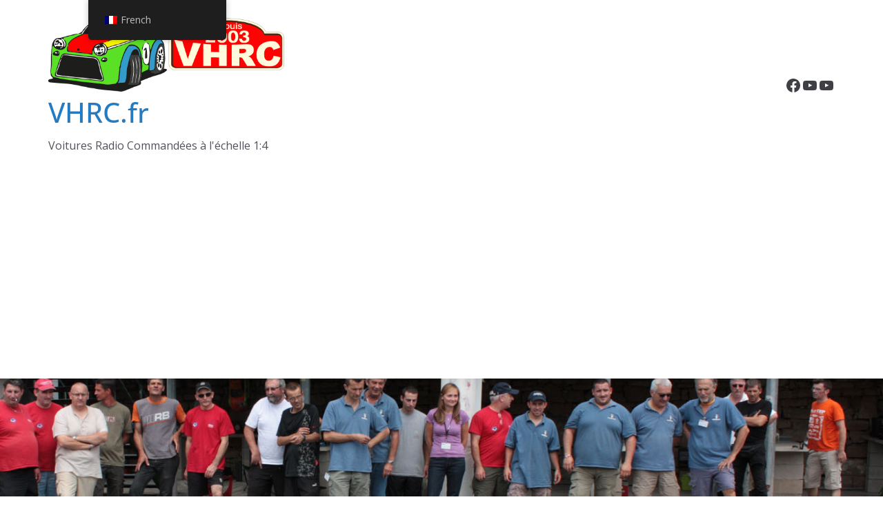

--- FILE ---
content_type: text/html; charset=UTF-8
request_url: https://vhrc.fr/2011/11/07/les-participants-a-9eme-manche-le-13-11-2011-a-pierrelattela-derniere-2011/
body_size: 23339
content:
		<!doctype html>
		<html lang="fr-FR">
		
<head>

			<meta charset="UTF-8"/>
		<meta name="viewport" content="width=device-width, initial-scale=1">
		<link rel="profile" href="https://gmpg.org/xfn/11"/>
		
	<title>Les participants à 9éme Manche le 13/ 11 /2011 à Pierrelatte:La dernière 2011. &#8211; VHRC.fr</title>
<meta name='robots' content='max-image-preview:large' />
	<style>img:is([sizes="auto" i], [sizes^="auto," i]) { contain-intrinsic-size: 3000px 1500px }</style>
	<!-- Google tag (gtag.js) consent mode dataLayer added by Site Kit -->
<script type="text/javascript" id="google_gtagjs-js-consent-mode-data-layer">
/* <![CDATA[ */
window.dataLayer = window.dataLayer || [];function gtag(){dataLayer.push(arguments);}
gtag('consent', 'default', {"ad_personalization":"denied","ad_storage":"denied","ad_user_data":"denied","analytics_storage":"denied","functionality_storage":"denied","security_storage":"denied","personalization_storage":"denied","region":["AT","BE","BG","CH","CY","CZ","DE","DK","EE","ES","FI","FR","GB","GR","HR","HU","IE","IS","IT","LI","LT","LU","LV","MT","NL","NO","PL","PT","RO","SE","SI","SK"],"wait_for_update":500});
window._googlesitekitConsentCategoryMap = {"statistics":["analytics_storage"],"marketing":["ad_storage","ad_user_data","ad_personalization"],"functional":["functionality_storage","security_storage"],"preferences":["personalization_storage"]};
window._googlesitekitConsents = {"ad_personalization":"denied","ad_storage":"denied","ad_user_data":"denied","analytics_storage":"denied","functionality_storage":"denied","security_storage":"denied","personalization_storage":"denied","region":["AT","BE","BG","CH","CY","CZ","DE","DK","EE","ES","FI","FR","GB","GR","HR","HU","IE","IS","IT","LI","LT","LU","LV","MT","NL","NO","PL","PT","RO","SE","SI","SK"],"wait_for_update":500};
/* ]]> */
</script>
<!-- End Google tag (gtag.js) consent mode dataLayer added by Site Kit -->
<link rel='dns-prefetch' href='//www.googletagmanager.com' />
<link rel='dns-prefetch' href='//fonts.googleapis.com' />
<link rel='dns-prefetch' href='//pagead2.googlesyndication.com' />
<link rel="alternate" type="application/rss+xml" title="VHRC.fr &raquo; Flux" href="https://vhrc.fr/feed/" />
<link rel="alternate" type="application/rss+xml" title="VHRC.fr &raquo; Flux des commentaires" href="https://vhrc.fr/comments/feed/" />
<script type="text/javascript">
/* <![CDATA[ */
window._wpemojiSettings = {"baseUrl":"https:\/\/s.w.org\/images\/core\/emoji\/16.0.1\/72x72\/","ext":".png","svgUrl":"https:\/\/s.w.org\/images\/core\/emoji\/16.0.1\/svg\/","svgExt":".svg","source":{"concatemoji":"https:\/\/vhrc.fr\/wp-includes\/js\/wp-emoji-release.min.js?ver=a419f012c844d473aa8bca326f334d79"}};
/*! This file is auto-generated */
!function(s,n){var o,i,e;function c(e){try{var t={supportTests:e,timestamp:(new Date).valueOf()};sessionStorage.setItem(o,JSON.stringify(t))}catch(e){}}function p(e,t,n){e.clearRect(0,0,e.canvas.width,e.canvas.height),e.fillText(t,0,0);var t=new Uint32Array(e.getImageData(0,0,e.canvas.width,e.canvas.height).data),a=(e.clearRect(0,0,e.canvas.width,e.canvas.height),e.fillText(n,0,0),new Uint32Array(e.getImageData(0,0,e.canvas.width,e.canvas.height).data));return t.every(function(e,t){return e===a[t]})}function u(e,t){e.clearRect(0,0,e.canvas.width,e.canvas.height),e.fillText(t,0,0);for(var n=e.getImageData(16,16,1,1),a=0;a<n.data.length;a++)if(0!==n.data[a])return!1;return!0}function f(e,t,n,a){switch(t){case"flag":return n(e,"\ud83c\udff3\ufe0f\u200d\u26a7\ufe0f","\ud83c\udff3\ufe0f\u200b\u26a7\ufe0f")?!1:!n(e,"\ud83c\udde8\ud83c\uddf6","\ud83c\udde8\u200b\ud83c\uddf6")&&!n(e,"\ud83c\udff4\udb40\udc67\udb40\udc62\udb40\udc65\udb40\udc6e\udb40\udc67\udb40\udc7f","\ud83c\udff4\u200b\udb40\udc67\u200b\udb40\udc62\u200b\udb40\udc65\u200b\udb40\udc6e\u200b\udb40\udc67\u200b\udb40\udc7f");case"emoji":return!a(e,"\ud83e\udedf")}return!1}function g(e,t,n,a){var r="undefined"!=typeof WorkerGlobalScope&&self instanceof WorkerGlobalScope?new OffscreenCanvas(300,150):s.createElement("canvas"),o=r.getContext("2d",{willReadFrequently:!0}),i=(o.textBaseline="top",o.font="600 32px Arial",{});return e.forEach(function(e){i[e]=t(o,e,n,a)}),i}function t(e){var t=s.createElement("script");t.src=e,t.defer=!0,s.head.appendChild(t)}"undefined"!=typeof Promise&&(o="wpEmojiSettingsSupports",i=["flag","emoji"],n.supports={everything:!0,everythingExceptFlag:!0},e=new Promise(function(e){s.addEventListener("DOMContentLoaded",e,{once:!0})}),new Promise(function(t){var n=function(){try{var e=JSON.parse(sessionStorage.getItem(o));if("object"==typeof e&&"number"==typeof e.timestamp&&(new Date).valueOf()<e.timestamp+604800&&"object"==typeof e.supportTests)return e.supportTests}catch(e){}return null}();if(!n){if("undefined"!=typeof Worker&&"undefined"!=typeof OffscreenCanvas&&"undefined"!=typeof URL&&URL.createObjectURL&&"undefined"!=typeof Blob)try{var e="postMessage("+g.toString()+"("+[JSON.stringify(i),f.toString(),p.toString(),u.toString()].join(",")+"));",a=new Blob([e],{type:"text/javascript"}),r=new Worker(URL.createObjectURL(a),{name:"wpTestEmojiSupports"});return void(r.onmessage=function(e){c(n=e.data),r.terminate(),t(n)})}catch(e){}c(n=g(i,f,p,u))}t(n)}).then(function(e){for(var t in e)n.supports[t]=e[t],n.supports.everything=n.supports.everything&&n.supports[t],"flag"!==t&&(n.supports.everythingExceptFlag=n.supports.everythingExceptFlag&&n.supports[t]);n.supports.everythingExceptFlag=n.supports.everythingExceptFlag&&!n.supports.flag,n.DOMReady=!1,n.readyCallback=function(){n.DOMReady=!0}}).then(function(){return e}).then(function(){var e;n.supports.everything||(n.readyCallback(),(e=n.source||{}).concatemoji?t(e.concatemoji):e.wpemoji&&e.twemoji&&(t(e.twemoji),t(e.wpemoji)))}))}((window,document),window._wpemojiSettings);
/* ]]> */
</script>
<link rel='stylesheet' id='pt-cv-public-style-css' href='https://vhrc.fr/wp-content/plugins/content-views-query-and-display-post-page/public/assets/css/cv.css?ver=4.2.1' type='text/css' media='all' />
<style id='wp-emoji-styles-inline-css' type='text/css'>

	img.wp-smiley, img.emoji {
		display: inline !important;
		border: none !important;
		box-shadow: none !important;
		height: 1em !important;
		width: 1em !important;
		margin: 0 0.07em !important;
		vertical-align: -0.1em !important;
		background: none !important;
		padding: 0 !important;
	}
</style>
<link rel='stylesheet' id='wp-block-library-css' href='https://vhrc.fr/wp-includes/css/dist/block-library/style.min.css?ver=a419f012c844d473aa8bca326f334d79' type='text/css' media='all' />
<style id='wp-block-library-theme-inline-css' type='text/css'>
.wp-block-audio :where(figcaption){color:#555;font-size:13px;text-align:center}.is-dark-theme .wp-block-audio :where(figcaption){color:#ffffffa6}.wp-block-audio{margin:0 0 1em}.wp-block-code{border:1px solid #ccc;border-radius:4px;font-family:Menlo,Consolas,monaco,monospace;padding:.8em 1em}.wp-block-embed :where(figcaption){color:#555;font-size:13px;text-align:center}.is-dark-theme .wp-block-embed :where(figcaption){color:#ffffffa6}.wp-block-embed{margin:0 0 1em}.blocks-gallery-caption{color:#555;font-size:13px;text-align:center}.is-dark-theme .blocks-gallery-caption{color:#ffffffa6}:root :where(.wp-block-image figcaption){color:#555;font-size:13px;text-align:center}.is-dark-theme :root :where(.wp-block-image figcaption){color:#ffffffa6}.wp-block-image{margin:0 0 1em}.wp-block-pullquote{border-bottom:4px solid;border-top:4px solid;color:currentColor;margin-bottom:1.75em}.wp-block-pullquote cite,.wp-block-pullquote footer,.wp-block-pullquote__citation{color:currentColor;font-size:.8125em;font-style:normal;text-transform:uppercase}.wp-block-quote{border-left:.25em solid;margin:0 0 1.75em;padding-left:1em}.wp-block-quote cite,.wp-block-quote footer{color:currentColor;font-size:.8125em;font-style:normal;position:relative}.wp-block-quote:where(.has-text-align-right){border-left:none;border-right:.25em solid;padding-left:0;padding-right:1em}.wp-block-quote:where(.has-text-align-center){border:none;padding-left:0}.wp-block-quote.is-large,.wp-block-quote.is-style-large,.wp-block-quote:where(.is-style-plain){border:none}.wp-block-search .wp-block-search__label{font-weight:700}.wp-block-search__button{border:1px solid #ccc;padding:.375em .625em}:where(.wp-block-group.has-background){padding:1.25em 2.375em}.wp-block-separator.has-css-opacity{opacity:.4}.wp-block-separator{border:none;border-bottom:2px solid;margin-left:auto;margin-right:auto}.wp-block-separator.has-alpha-channel-opacity{opacity:1}.wp-block-separator:not(.is-style-wide):not(.is-style-dots){width:100px}.wp-block-separator.has-background:not(.is-style-dots){border-bottom:none;height:1px}.wp-block-separator.has-background:not(.is-style-wide):not(.is-style-dots){height:2px}.wp-block-table{margin:0 0 1em}.wp-block-table td,.wp-block-table th{word-break:normal}.wp-block-table :where(figcaption){color:#555;font-size:13px;text-align:center}.is-dark-theme .wp-block-table :where(figcaption){color:#ffffffa6}.wp-block-video :where(figcaption){color:#555;font-size:13px;text-align:center}.is-dark-theme .wp-block-video :where(figcaption){color:#ffffffa6}.wp-block-video{margin:0 0 1em}:root :where(.wp-block-template-part.has-background){margin-bottom:0;margin-top:0;padding:1.25em 2.375em}
</style>
<style id='global-styles-inline-css' type='text/css'>
:root{--wp--preset--aspect-ratio--square: 1;--wp--preset--aspect-ratio--4-3: 4/3;--wp--preset--aspect-ratio--3-4: 3/4;--wp--preset--aspect-ratio--3-2: 3/2;--wp--preset--aspect-ratio--2-3: 2/3;--wp--preset--aspect-ratio--16-9: 16/9;--wp--preset--aspect-ratio--9-16: 9/16;--wp--preset--color--black: #000000;--wp--preset--color--cyan-bluish-gray: #abb8c3;--wp--preset--color--white: #ffffff;--wp--preset--color--pale-pink: #f78da7;--wp--preset--color--vivid-red: #cf2e2e;--wp--preset--color--luminous-vivid-orange: #ff6900;--wp--preset--color--luminous-vivid-amber: #fcb900;--wp--preset--color--light-green-cyan: #7bdcb5;--wp--preset--color--vivid-green-cyan: #00d084;--wp--preset--color--pale-cyan-blue: #8ed1fc;--wp--preset--color--vivid-cyan-blue: #0693e3;--wp--preset--color--vivid-purple: #9b51e0;--wp--preset--color--cm-color-1: #257BC1;--wp--preset--color--cm-color-2: #2270B0;--wp--preset--color--cm-color-3: #FFFFFF;--wp--preset--color--cm-color-4: #F9FEFD;--wp--preset--color--cm-color-5: #27272A;--wp--preset--color--cm-color-6: #16181A;--wp--preset--color--cm-color-7: #8F8F8F;--wp--preset--color--cm-color-8: #FFFFFF;--wp--preset--color--cm-color-9: #C7C7C7;--wp--preset--gradient--vivid-cyan-blue-to-vivid-purple: linear-gradient(135deg,rgba(6,147,227,1) 0%,rgb(155,81,224) 100%);--wp--preset--gradient--light-green-cyan-to-vivid-green-cyan: linear-gradient(135deg,rgb(122,220,180) 0%,rgb(0,208,130) 100%);--wp--preset--gradient--luminous-vivid-amber-to-luminous-vivid-orange: linear-gradient(135deg,rgba(252,185,0,1) 0%,rgba(255,105,0,1) 100%);--wp--preset--gradient--luminous-vivid-orange-to-vivid-red: linear-gradient(135deg,rgba(255,105,0,1) 0%,rgb(207,46,46) 100%);--wp--preset--gradient--very-light-gray-to-cyan-bluish-gray: linear-gradient(135deg,rgb(238,238,238) 0%,rgb(169,184,195) 100%);--wp--preset--gradient--cool-to-warm-spectrum: linear-gradient(135deg,rgb(74,234,220) 0%,rgb(151,120,209) 20%,rgb(207,42,186) 40%,rgb(238,44,130) 60%,rgb(251,105,98) 80%,rgb(254,248,76) 100%);--wp--preset--gradient--blush-light-purple: linear-gradient(135deg,rgb(255,206,236) 0%,rgb(152,150,240) 100%);--wp--preset--gradient--blush-bordeaux: linear-gradient(135deg,rgb(254,205,165) 0%,rgb(254,45,45) 50%,rgb(107,0,62) 100%);--wp--preset--gradient--luminous-dusk: linear-gradient(135deg,rgb(255,203,112) 0%,rgb(199,81,192) 50%,rgb(65,88,208) 100%);--wp--preset--gradient--pale-ocean: linear-gradient(135deg,rgb(255,245,203) 0%,rgb(182,227,212) 50%,rgb(51,167,181) 100%);--wp--preset--gradient--electric-grass: linear-gradient(135deg,rgb(202,248,128) 0%,rgb(113,206,126) 100%);--wp--preset--gradient--midnight: linear-gradient(135deg,rgb(2,3,129) 0%,rgb(40,116,252) 100%);--wp--preset--font-size--small: 13px;--wp--preset--font-size--medium: 16px;--wp--preset--font-size--large: 20px;--wp--preset--font-size--x-large: 24px;--wp--preset--font-size--xx-large: 30px;--wp--preset--font-size--huge: 36px;--wp--preset--font-family--dm-sans: DM Sans, sans-serif;--wp--preset--font-family--public-sans: Public Sans, sans-serif;--wp--preset--font-family--roboto: Roboto, sans-serif;--wp--preset--font-family--segoe-ui: Segoe UI, Arial, sans-serif;--wp--preset--font-family--ibm-plex-serif: IBM Plex Serif, sans-serif;--wp--preset--font-family--inter: Inter, sans-serif;--wp--preset--spacing--20: 0.44rem;--wp--preset--spacing--30: 0.67rem;--wp--preset--spacing--40: 1rem;--wp--preset--spacing--50: 1.5rem;--wp--preset--spacing--60: 2.25rem;--wp--preset--spacing--70: 3.38rem;--wp--preset--spacing--80: 5.06rem;--wp--preset--shadow--natural: 6px 6px 9px rgba(0, 0, 0, 0.2);--wp--preset--shadow--deep: 12px 12px 50px rgba(0, 0, 0, 0.4);--wp--preset--shadow--sharp: 6px 6px 0px rgba(0, 0, 0, 0.2);--wp--preset--shadow--outlined: 6px 6px 0px -3px rgba(255, 255, 255, 1), 6px 6px rgba(0, 0, 0, 1);--wp--preset--shadow--crisp: 6px 6px 0px rgba(0, 0, 0, 1);}:root { --wp--style--global--content-size: 760px;--wp--style--global--wide-size: 1160px; }:where(body) { margin: 0; }.wp-site-blocks > .alignleft { float: left; margin-right: 2em; }.wp-site-blocks > .alignright { float: right; margin-left: 2em; }.wp-site-blocks > .aligncenter { justify-content: center; margin-left: auto; margin-right: auto; }:where(.wp-site-blocks) > * { margin-block-start: 24px; margin-block-end: 0; }:where(.wp-site-blocks) > :first-child { margin-block-start: 0; }:where(.wp-site-blocks) > :last-child { margin-block-end: 0; }:root { --wp--style--block-gap: 24px; }:root :where(.is-layout-flow) > :first-child{margin-block-start: 0;}:root :where(.is-layout-flow) > :last-child{margin-block-end: 0;}:root :where(.is-layout-flow) > *{margin-block-start: 24px;margin-block-end: 0;}:root :where(.is-layout-constrained) > :first-child{margin-block-start: 0;}:root :where(.is-layout-constrained) > :last-child{margin-block-end: 0;}:root :where(.is-layout-constrained) > *{margin-block-start: 24px;margin-block-end: 0;}:root :where(.is-layout-flex){gap: 24px;}:root :where(.is-layout-grid){gap: 24px;}.is-layout-flow > .alignleft{float: left;margin-inline-start: 0;margin-inline-end: 2em;}.is-layout-flow > .alignright{float: right;margin-inline-start: 2em;margin-inline-end: 0;}.is-layout-flow > .aligncenter{margin-left: auto !important;margin-right: auto !important;}.is-layout-constrained > .alignleft{float: left;margin-inline-start: 0;margin-inline-end: 2em;}.is-layout-constrained > .alignright{float: right;margin-inline-start: 2em;margin-inline-end: 0;}.is-layout-constrained > .aligncenter{margin-left: auto !important;margin-right: auto !important;}.is-layout-constrained > :where(:not(.alignleft):not(.alignright):not(.alignfull)){max-width: var(--wp--style--global--content-size);margin-left: auto !important;margin-right: auto !important;}.is-layout-constrained > .alignwide{max-width: var(--wp--style--global--wide-size);}body .is-layout-flex{display: flex;}.is-layout-flex{flex-wrap: wrap;align-items: center;}.is-layout-flex > :is(*, div){margin: 0;}body .is-layout-grid{display: grid;}.is-layout-grid > :is(*, div){margin: 0;}body{padding-top: 0px;padding-right: 0px;padding-bottom: 0px;padding-left: 0px;}a:where(:not(.wp-element-button)){text-decoration: underline;}:root :where(.wp-element-button, .wp-block-button__link){background-color: #32373c;border-width: 0;color: #fff;font-family: inherit;font-size: inherit;line-height: inherit;padding: calc(0.667em + 2px) calc(1.333em + 2px);text-decoration: none;}.has-black-color{color: var(--wp--preset--color--black) !important;}.has-cyan-bluish-gray-color{color: var(--wp--preset--color--cyan-bluish-gray) !important;}.has-white-color{color: var(--wp--preset--color--white) !important;}.has-pale-pink-color{color: var(--wp--preset--color--pale-pink) !important;}.has-vivid-red-color{color: var(--wp--preset--color--vivid-red) !important;}.has-luminous-vivid-orange-color{color: var(--wp--preset--color--luminous-vivid-orange) !important;}.has-luminous-vivid-amber-color{color: var(--wp--preset--color--luminous-vivid-amber) !important;}.has-light-green-cyan-color{color: var(--wp--preset--color--light-green-cyan) !important;}.has-vivid-green-cyan-color{color: var(--wp--preset--color--vivid-green-cyan) !important;}.has-pale-cyan-blue-color{color: var(--wp--preset--color--pale-cyan-blue) !important;}.has-vivid-cyan-blue-color{color: var(--wp--preset--color--vivid-cyan-blue) !important;}.has-vivid-purple-color{color: var(--wp--preset--color--vivid-purple) !important;}.has-cm-color-1-color{color: var(--wp--preset--color--cm-color-1) !important;}.has-cm-color-2-color{color: var(--wp--preset--color--cm-color-2) !important;}.has-cm-color-3-color{color: var(--wp--preset--color--cm-color-3) !important;}.has-cm-color-4-color{color: var(--wp--preset--color--cm-color-4) !important;}.has-cm-color-5-color{color: var(--wp--preset--color--cm-color-5) !important;}.has-cm-color-6-color{color: var(--wp--preset--color--cm-color-6) !important;}.has-cm-color-7-color{color: var(--wp--preset--color--cm-color-7) !important;}.has-cm-color-8-color{color: var(--wp--preset--color--cm-color-8) !important;}.has-cm-color-9-color{color: var(--wp--preset--color--cm-color-9) !important;}.has-black-background-color{background-color: var(--wp--preset--color--black) !important;}.has-cyan-bluish-gray-background-color{background-color: var(--wp--preset--color--cyan-bluish-gray) !important;}.has-white-background-color{background-color: var(--wp--preset--color--white) !important;}.has-pale-pink-background-color{background-color: var(--wp--preset--color--pale-pink) !important;}.has-vivid-red-background-color{background-color: var(--wp--preset--color--vivid-red) !important;}.has-luminous-vivid-orange-background-color{background-color: var(--wp--preset--color--luminous-vivid-orange) !important;}.has-luminous-vivid-amber-background-color{background-color: var(--wp--preset--color--luminous-vivid-amber) !important;}.has-light-green-cyan-background-color{background-color: var(--wp--preset--color--light-green-cyan) !important;}.has-vivid-green-cyan-background-color{background-color: var(--wp--preset--color--vivid-green-cyan) !important;}.has-pale-cyan-blue-background-color{background-color: var(--wp--preset--color--pale-cyan-blue) !important;}.has-vivid-cyan-blue-background-color{background-color: var(--wp--preset--color--vivid-cyan-blue) !important;}.has-vivid-purple-background-color{background-color: var(--wp--preset--color--vivid-purple) !important;}.has-cm-color-1-background-color{background-color: var(--wp--preset--color--cm-color-1) !important;}.has-cm-color-2-background-color{background-color: var(--wp--preset--color--cm-color-2) !important;}.has-cm-color-3-background-color{background-color: var(--wp--preset--color--cm-color-3) !important;}.has-cm-color-4-background-color{background-color: var(--wp--preset--color--cm-color-4) !important;}.has-cm-color-5-background-color{background-color: var(--wp--preset--color--cm-color-5) !important;}.has-cm-color-6-background-color{background-color: var(--wp--preset--color--cm-color-6) !important;}.has-cm-color-7-background-color{background-color: var(--wp--preset--color--cm-color-7) !important;}.has-cm-color-8-background-color{background-color: var(--wp--preset--color--cm-color-8) !important;}.has-cm-color-9-background-color{background-color: var(--wp--preset--color--cm-color-9) !important;}.has-black-border-color{border-color: var(--wp--preset--color--black) !important;}.has-cyan-bluish-gray-border-color{border-color: var(--wp--preset--color--cyan-bluish-gray) !important;}.has-white-border-color{border-color: var(--wp--preset--color--white) !important;}.has-pale-pink-border-color{border-color: var(--wp--preset--color--pale-pink) !important;}.has-vivid-red-border-color{border-color: var(--wp--preset--color--vivid-red) !important;}.has-luminous-vivid-orange-border-color{border-color: var(--wp--preset--color--luminous-vivid-orange) !important;}.has-luminous-vivid-amber-border-color{border-color: var(--wp--preset--color--luminous-vivid-amber) !important;}.has-light-green-cyan-border-color{border-color: var(--wp--preset--color--light-green-cyan) !important;}.has-vivid-green-cyan-border-color{border-color: var(--wp--preset--color--vivid-green-cyan) !important;}.has-pale-cyan-blue-border-color{border-color: var(--wp--preset--color--pale-cyan-blue) !important;}.has-vivid-cyan-blue-border-color{border-color: var(--wp--preset--color--vivid-cyan-blue) !important;}.has-vivid-purple-border-color{border-color: var(--wp--preset--color--vivid-purple) !important;}.has-cm-color-1-border-color{border-color: var(--wp--preset--color--cm-color-1) !important;}.has-cm-color-2-border-color{border-color: var(--wp--preset--color--cm-color-2) !important;}.has-cm-color-3-border-color{border-color: var(--wp--preset--color--cm-color-3) !important;}.has-cm-color-4-border-color{border-color: var(--wp--preset--color--cm-color-4) !important;}.has-cm-color-5-border-color{border-color: var(--wp--preset--color--cm-color-5) !important;}.has-cm-color-6-border-color{border-color: var(--wp--preset--color--cm-color-6) !important;}.has-cm-color-7-border-color{border-color: var(--wp--preset--color--cm-color-7) !important;}.has-cm-color-8-border-color{border-color: var(--wp--preset--color--cm-color-8) !important;}.has-cm-color-9-border-color{border-color: var(--wp--preset--color--cm-color-9) !important;}.has-vivid-cyan-blue-to-vivid-purple-gradient-background{background: var(--wp--preset--gradient--vivid-cyan-blue-to-vivid-purple) !important;}.has-light-green-cyan-to-vivid-green-cyan-gradient-background{background: var(--wp--preset--gradient--light-green-cyan-to-vivid-green-cyan) !important;}.has-luminous-vivid-amber-to-luminous-vivid-orange-gradient-background{background: var(--wp--preset--gradient--luminous-vivid-amber-to-luminous-vivid-orange) !important;}.has-luminous-vivid-orange-to-vivid-red-gradient-background{background: var(--wp--preset--gradient--luminous-vivid-orange-to-vivid-red) !important;}.has-very-light-gray-to-cyan-bluish-gray-gradient-background{background: var(--wp--preset--gradient--very-light-gray-to-cyan-bluish-gray) !important;}.has-cool-to-warm-spectrum-gradient-background{background: var(--wp--preset--gradient--cool-to-warm-spectrum) !important;}.has-blush-light-purple-gradient-background{background: var(--wp--preset--gradient--blush-light-purple) !important;}.has-blush-bordeaux-gradient-background{background: var(--wp--preset--gradient--blush-bordeaux) !important;}.has-luminous-dusk-gradient-background{background: var(--wp--preset--gradient--luminous-dusk) !important;}.has-pale-ocean-gradient-background{background: var(--wp--preset--gradient--pale-ocean) !important;}.has-electric-grass-gradient-background{background: var(--wp--preset--gradient--electric-grass) !important;}.has-midnight-gradient-background{background: var(--wp--preset--gradient--midnight) !important;}.has-small-font-size{font-size: var(--wp--preset--font-size--small) !important;}.has-medium-font-size{font-size: var(--wp--preset--font-size--medium) !important;}.has-large-font-size{font-size: var(--wp--preset--font-size--large) !important;}.has-x-large-font-size{font-size: var(--wp--preset--font-size--x-large) !important;}.has-xx-large-font-size{font-size: var(--wp--preset--font-size--xx-large) !important;}.has-huge-font-size{font-size: var(--wp--preset--font-size--huge) !important;}.has-dm-sans-font-family{font-family: var(--wp--preset--font-family--dm-sans) !important;}.has-public-sans-font-family{font-family: var(--wp--preset--font-family--public-sans) !important;}.has-roboto-font-family{font-family: var(--wp--preset--font-family--roboto) !important;}.has-segoe-ui-font-family{font-family: var(--wp--preset--font-family--segoe-ui) !important;}.has-ibm-plex-serif-font-family{font-family: var(--wp--preset--font-family--ibm-plex-serif) !important;}.has-inter-font-family{font-family: var(--wp--preset--font-family--inter) !important;}
:root :where(.wp-block-pullquote){font-size: 1.5em;line-height: 1.6;}
</style>
<link rel='stylesheet' id='cptch_stylesheet-css' href='https://vhrc.fr/wp-content/plugins/captcha/css/front_end_style.css?ver=4.4.5' type='text/css' media='all' />
<link rel='stylesheet' id='dashicons-css' href='https://vhrc.fr/wp-includes/css/dashicons.min.css?ver=a419f012c844d473aa8bca326f334d79' type='text/css' media='all' />
<link rel='stylesheet' id='cptch_desktop_style-css' href='https://vhrc.fr/wp-content/plugins/captcha/css/desktop_style.css?ver=4.4.5' type='text/css' media='all' />
<link rel='stylesheet' id='trp-floater-language-switcher-style-css' href='https://vhrc.fr/wp-content/plugins/translatepress-multilingual/assets/css/trp-floater-language-switcher.css?ver=3.0.7' type='text/css' media='all' />
<link rel='stylesheet' id='trp-language-switcher-style-css' href='https://vhrc.fr/wp-content/plugins/translatepress-multilingual/assets/css/trp-language-switcher.css?ver=3.0.7' type='text/css' media='all' />
<link rel='stylesheet' id='megamenu-css' href='https://vhrc.fr/wp-content/uploads/maxmegamenu/style.css?ver=62c623' type='text/css' media='all' />
<link rel='stylesheet' id='colormag_style-css' href='https://vhrc.fr/wp-content/themes/colormag/style.css?ver=1769002375' type='text/css' media='all' />
<style id='colormag_style-inline-css' type='text/css'>
body{color:#444444;}.cm-posts .post{box-shadow:0px 0px 2px 0px #E4E4E7;}body,
			button,
			input,
			select,
			textarea,
			blockquote p,
			.entry-meta,
			.cm-entry-button,
			dl,
			.previous a,
			.next a,
			.nav-previous a,
			.nav-next a,
			#respond h3#reply-title #cancel-comment-reply-link,
			#respond form input[type="text"],
			#respond form textarea,
			.cm-secondary .widget,
			.cm-error-404 .widget,
			.cm-entry-summary p{font-family:Open Sans;}h1 ,h2, h3, h4, h5, h6{font-family:Open Sans;}@media screen and (min-width: 992px) {.cm-primary{width:70%;}}.colormag-button,
			input[type="reset"],
			input[type="button"],
			input[type="submit"],
			button,
			.cm-entry-button span,
			.wp-block-button .wp-block-button__link{color:#ffffff;}.cm-content{background-color:#ffffff;background-size:contain;}.cm-header .cm-menu-toggle svg,
			.cm-header .cm-menu-toggle svg{fill:#fff;}.cm-footer-bar-area .cm-footer-bar__2 a{color:#207daf;}body{color:#444444;}.cm-posts .post{box-shadow:0px 0px 2px 0px #E4E4E7;}body,
			button,
			input,
			select,
			textarea,
			blockquote p,
			.entry-meta,
			.cm-entry-button,
			dl,
			.previous a,
			.next a,
			.nav-previous a,
			.nav-next a,
			#respond h3#reply-title #cancel-comment-reply-link,
			#respond form input[type="text"],
			#respond form textarea,
			.cm-secondary .widget,
			.cm-error-404 .widget,
			.cm-entry-summary p{font-family:Open Sans;}h1 ,h2, h3, h4, h5, h6{font-family:Open Sans;}@media screen and (min-width: 992px) {.cm-primary{width:70%;}}.colormag-button,
			input[type="reset"],
			input[type="button"],
			input[type="submit"],
			button,
			.cm-entry-button span,
			.wp-block-button .wp-block-button__link{color:#ffffff;}.cm-content{background-color:#ffffff;background-size:contain;}.cm-header .cm-menu-toggle svg,
			.cm-header .cm-menu-toggle svg{fill:#fff;}.cm-footer-bar-area .cm-footer-bar__2 a{color:#207daf;}.cm-header-builder .cm-header-buttons .cm-header-button .cm-button{background-color:#207daf;}.cm-header-builder .cm-header-top-row{background-color:#f4f4f5;}.cm-header-builder .cm-primary-nav .sub-menu, .cm-header-builder .cm-primary-nav .children{background-color:#232323;background-size:contain;}.cm-header-builder nav.cm-secondary-nav ul.sub-menu, .cm-header-builder .cm-secondary-nav .children{background-color:#232323;background-size:contain;}.cm-footer-builder .cm-footer-bottom-row{border-color:#3F3F46;}:root{--top-grid-columns: 4;
			--main-grid-columns: 4;
			--bottom-grid-columns: 2;
			}.cm-footer-builder .cm-footer-bottom-row .cm-footer-col{flex-direction: column;}.cm-footer-builder .cm-footer-main-row .cm-footer-col{flex-direction: column;}.cm-footer-builder .cm-footer-top-row .cm-footer-col{flex-direction: column;} :root{--cm-color-1: #257BC1;--cm-color-2: #2270B0;--cm-color-3: #FFFFFF;--cm-color-4: #F9FEFD;--cm-color-5: #27272A;--cm-color-6: #16181A;--cm-color-7: #8F8F8F;--cm-color-8: #FFFFFF;--cm-color-9: #C7C7C7;}:root {--wp--preset--color--cm-color-1:#257BC1;--wp--preset--color--cm-color-2:#2270B0;--wp--preset--color--cm-color-3:#FFFFFF;--wp--preset--color--cm-color-4:#F9FEFD;--wp--preset--color--cm-color-5:#27272A;--wp--preset--color--cm-color-6:#16181A;--wp--preset--color--cm-color-7:#8F8F8F;--wp--preset--color--cm-color-8:#FFFFFF;--wp--preset--color--cm-color-9:#C7C7C7;}:root {--e-global-color-cmcolor1: #257BC1;--e-global-color-cmcolor2: #2270B0;--e-global-color-cmcolor3: #FFFFFF;--e-global-color-cmcolor4: #F9FEFD;--e-global-color-cmcolor5: #27272A;--e-global-color-cmcolor6: #16181A;--e-global-color-cmcolor7: #8F8F8F;--e-global-color-cmcolor8: #FFFFFF;--e-global-color-cmcolor9: #C7C7C7;}
</style>
<link rel='stylesheet' id='font-awesome-all-css' href='https://vhrc.fr/wp-content/themes/colormag/inc/customizer/customind/assets/fontawesome/v6/css/all.min.css?ver=6.2.4' type='text/css' media='all' />
<link rel='stylesheet' id='colormag_google_fonts-css' href='https://fonts.googleapis.com/css?family=Open+Sans%3A0&#038;ver=4.1.1' type='text/css' media='all' />
<link rel='stylesheet' id='font-awesome-4-css' href='https://vhrc.fr/wp-content/themes/colormag/assets/library/font-awesome/css/v4-shims.min.css?ver=4.7.0' type='text/css' media='all' />
<link rel='stylesheet' id='colormag-font-awesome-6-css' href='https://vhrc.fr/wp-content/themes/colormag/inc/customizer/customind/assets/fontawesome/v6/css/all.min.css?ver=6.2.4' type='text/css' media='all' />
<link rel='stylesheet' id='slb_core-css' href='https://vhrc.fr/wp-content/plugins/simple-lightbox/client/css/app.css?ver=2.9.4' type='text/css' media='all' />
<script type="text/javascript" src="https://vhrc.fr/wp-includes/js/jquery/jquery.min.js?ver=3.7.1" id="jquery-core-js"></script>
<script type="text/javascript" src="https://vhrc.fr/wp-includes/js/jquery/jquery-migrate.min.js?ver=3.4.1" id="jquery-migrate-js"></script>
<script type="text/javascript" src="https://vhrc.fr/wp-content/plugins/related-posts-thumbnails/assets/js/front.min.js?ver=4.3.1" id="rpt_front_style-js"></script>
<script type="text/javascript" src="https://vhrc.fr/wp-content/plugins/related-posts-thumbnails/assets/js/lazy-load.js?ver=4.3.1" id="rpt-lazy-load-js"></script>
<!--[if lte IE 8]>
<script type="text/javascript" src="https://vhrc.fr/wp-content/themes/colormag/assets/js/html5shiv.min.js?ver=4.1.1" id="html5-js"></script>
<![endif]-->

<!-- Extrait de code de la balise Google (gtag.js) ajouté par Site Kit -->
<!-- Extrait Google Analytics ajouté par Site Kit -->
<script type="text/javascript" src="https://www.googletagmanager.com/gtag/js?id=GT-KD7DWFB" id="google_gtagjs-js" async></script>
<script type="text/javascript" id="google_gtagjs-js-after">
/* <![CDATA[ */
window.dataLayer = window.dataLayer || [];function gtag(){dataLayer.push(arguments);}
gtag("set","linker",{"domains":["vhrc.fr"]});
gtag("js", new Date());
gtag("set", "developer_id.dZTNiMT", true);
gtag("config", "GT-KD7DWFB");
/* ]]> */
</script>
<link rel="https://api.w.org/" href="https://vhrc.fr/wp-json/" /><link rel="alternate" title="JSON" type="application/json" href="https://vhrc.fr/wp-json/wp/v2/posts/1964" /><link rel="EditURI" type="application/rsd+xml" title="RSD" href="https://vhrc.fr/xmlrpc.php?rsd" />
<link rel="canonical" href="https://vhrc.fr/2011/11/07/les-participants-a-9eme-manche-le-13-11-2011-a-pierrelattela-derniere-2011/" />
<link rel="alternate" title="oEmbed (JSON)" type="application/json+oembed" href="https://vhrc.fr/wp-json/oembed/1.0/embed?url=https%3A%2F%2Fvhrc.fr%2F2011%2F11%2F07%2Fles-participants-a-9eme-manche-le-13-11-2011-a-pierrelattela-derniere-2011%2F" />
<link rel="alternate" title="oEmbed (XML)" type="text/xml+oembed" href="https://vhrc.fr/wp-json/oembed/1.0/embed?url=https%3A%2F%2Fvhrc.fr%2F2011%2F11%2F07%2Fles-participants-a-9eme-manche-le-13-11-2011-a-pierrelattela-derniere-2011%2F&#038;format=xml" />
<meta name="generator" content="Site Kit by Google 1.170.0" />        <style>
            #related_posts_thumbnails li {
                border-right: 1px solid #DDDDDD;
                background-color: #19B6FF            }

            #related_posts_thumbnails li:hover {
                background-color: #EEEE00;
            }

            .relpost_content {
                font-size: 16px;
                color: #333333;
            }

            .relpost-block-single {
                background-color: #19B6FF;
                border-right: 1px solid #DDDDDD;
                border-left: 1px solid #DDDDDD;
                margin-right: -1px;
            }

            .relpost-block-single:hover {
                background-color: #EEEE00;
            }
        </style>

        <link rel="alternate" hreflang="fr-FR" href="https://vhrc.fr/2011/11/07/les-participants-a-9eme-manche-le-13-11-2011-a-pierrelattela-derniere-2011/"/>
<link rel="alternate" hreflang="en-US" href="https://vhrc.fr/en/2011/11/07/les-participants-a-9eme-manche-le-13-11-2011-a-pierrelattela-derniere-2011/"/>
<link rel="alternate" hreflang="fr" href="https://vhrc.fr/2011/11/07/les-participants-a-9eme-manche-le-13-11-2011-a-pierrelattela-derniere-2011/"/>
<link rel="alternate" hreflang="en" href="https://vhrc.fr/en/2011/11/07/les-participants-a-9eme-manche-le-13-11-2011-a-pierrelattela-derniere-2011/"/>
<meta name="google-site-verification" content="srWiUcBQLAHlD1w9QVaTrQSgVaaNFUe8j_mbPpjbn2U">
<!-- Balises Meta Google AdSense ajoutées par Site Kit -->
<meta name="google-adsense-platform-account" content="ca-host-pub-2644536267352236">
<meta name="google-adsense-platform-domain" content="sitekit.withgoogle.com">
<!-- Fin des balises Meta End Google AdSense ajoutées par Site Kit -->

<!-- Extrait Google AdSense ajouté par Site Kit -->
<script type="text/javascript" async="async" src="https://pagead2.googlesyndication.com/pagead/js/adsbygoogle.js?client=ca-pub-5819457008204975&amp;host=ca-host-pub-2644536267352236" crossorigin="anonymous"></script>

<!-- End Google AdSense snippet added by Site Kit -->
<style class='wp-fonts-local' type='text/css'>
@font-face{font-family:"DM Sans";font-style:normal;font-weight:100 900;font-display:fallback;src:url('https://fonts.gstatic.com/s/dmsans/v15/rP2Hp2ywxg089UriCZOIHTWEBlw.woff2') format('woff2');}
@font-face{font-family:"Public Sans";font-style:normal;font-weight:100 900;font-display:fallback;src:url('https://fonts.gstatic.com/s/publicsans/v15/ijwOs5juQtsyLLR5jN4cxBEoRDf44uE.woff2') format('woff2');}
@font-face{font-family:Roboto;font-style:normal;font-weight:100 900;font-display:fallback;src:url('https://fonts.gstatic.com/s/roboto/v30/KFOjCnqEu92Fr1Mu51TjASc6CsE.woff2') format('woff2');}
@font-face{font-family:"IBM Plex Serif";font-style:normal;font-weight:400;font-display:fallback;src:url('https://vhrc.fr/wp-content/themes/colormag/assets/fonts/IBMPlexSerif-Regular.woff2') format('woff2');}
@font-face{font-family:"IBM Plex Serif";font-style:normal;font-weight:700;font-display:fallback;src:url('https://vhrc.fr/wp-content/themes/colormag/assets/fonts/IBMPlexSerif-Bold.woff2') format('woff2');}
@font-face{font-family:"IBM Plex Serif";font-style:normal;font-weight:600;font-display:fallback;src:url('https://vhrc.fr/wp-content/themes/colormag/assets/fonts/IBMPlexSerif-SemiBold.woff2') format('woff2');}
@font-face{font-family:Inter;font-style:normal;font-weight:400;font-display:fallback;src:url('https://vhrc.fr/wp-content/themes/colormag/assets/fonts/Inter-Regular.woff2') format('woff2');}
</style>
<link rel="icon" href="https://vhrc.fr/wp-content/uploads/2017/02/cropped-vhrc-2017-carre-32x32.jpg" sizes="32x32" />
<link rel="icon" href="https://vhrc.fr/wp-content/uploads/2017/02/cropped-vhrc-2017-carre-192x192.jpg" sizes="192x192" />
<link rel="apple-touch-icon" href="https://vhrc.fr/wp-content/uploads/2017/02/cropped-vhrc-2017-carre-180x180.jpg" />
<meta name="msapplication-TileImage" content="https://vhrc.fr/wp-content/uploads/2017/02/cropped-vhrc-2017-carre-270x270.jpg" />
<style type="text/css">/** Mega Menu CSS: fs **/</style>

</head>

<body data-rsssl=1 class="wp-singular post-template-default single single-post postid-1964 single-format-standard wp-custom-logo wp-embed-responsive wp-theme-colormag translatepress-fr_FR mega-menu-primary cm-header-layout-1 adv-style-1 cm-normal-container cm-right-sidebar right-sidebar wide cm-started-content">




		<div id="page" class="hfeed site">
				<a class="skip-link screen-reader-text" href="#main">Passer au contenu</a>
		

			<header id="cm-masthead" class="cm-header cm-layout-1 cm-layout-1-style-1 cm-full-width">
		
		
				<div class="cm-main-header">
		
		
	<div id="cm-header-1" class="cm-header-1">
		<div class="cm-container">
			<div class="cm-row">

				<div class="cm-header-col-1">
										<div id="cm-site-branding" class="cm-site-branding">
		<a href="https://vhrc.fr/" class="custom-logo-link" rel="home"><img width="500" height="159" src="https://vhrc.fr/wp-content/uploads/2025/01/vhrc2025vintagelogo.png" class="custom-logo" alt="VHRC.fr" decoding="async" fetchpriority="high" srcset="https://vhrc.fr/wp-content/uploads/2025/01/vhrc2025vintagelogo.png 500w, https://vhrc.fr/wp-content/uploads/2025/01/vhrc2025vintagelogo-400x127.png 400w, https://vhrc.fr/wp-content/uploads/2025/01/vhrc2025vintagelogo-18x6.png 18w" sizes="(max-width: 500px) 100vw, 500px" /></a>					</div><!-- #cm-site-branding -->
	
	<div id="cm-site-info" class="">
								<h3 class="cm-site-title">
							<a href="https://vhrc.fr/" title="VHRC.fr" rel="home">VHRC.fr</a>
						</h3>
						
											<p class="cm-site-description">
							Voitures Radio Commandées à l&#039;échelle 1:4						</p><!-- .cm-site-description -->
											</div><!-- #cm-site-info -->
					</div><!-- .cm-header-col-1 -->

				<div class="cm-header-col-2">
										<div id="header-right-sidebar" class="clearfix">
						<aside id="block-5" class="widget widget_block clearfix widget-colormag_header_sidebar">
<div class="wp-block-group is-layout-flow wp-block-group-is-layout-flow"><div class="widget cm-728x90-advertisemen-widget">
		<div class="advertisement_728x90">
					</div>

		</div></div>
</aside><aside id="block-3" class="widget widget_block clearfix widget-colormag_header_sidebar">
<ul class="wp-block-social-links aligncenter is-layout-flex wp-block-social-links-is-layout-flex"><li class="wp-social-link wp-social-link-facebook  wp-block-social-link"><a href="https://www.facebook.com/groups/pilote.auto.RC.1.4/" class="wp-block-social-link-anchor"><svg width="24" height="24" viewBox="0 0 24 24" version="1.1" xmlns="http://www.w3.org/2000/svg" aria-hidden="true" focusable="false"><path d="M12 2C6.5 2 2 6.5 2 12c0 5 3.7 9.1 8.4 9.9v-7H7.9V12h2.5V9.8c0-2.5 1.5-3.9 3.8-3.9 1.1 0 2.2.2 2.2.2v2.5h-1.3c-1.2 0-1.6.8-1.6 1.6V12h2.8l-.4 2.9h-2.3v7C18.3 21.1 22 17 22 12c0-5.5-4.5-10-10-10z"></path></svg><span class="wp-block-social-link-label screen-reader-text">Facebook</span></a></li>

<li class="wp-social-link wp-social-link-youtube  wp-block-social-link"><a href="https://www.youtube.com/playlist?list=PL6A78444881FDB5C1" class="wp-block-social-link-anchor"><svg width="24" height="24" viewBox="0 0 24 24" version="1.1" xmlns="http://www.w3.org/2000/svg" aria-hidden="true" focusable="false"><path d="M21.8,8.001c0,0-0.195-1.378-0.795-1.985c-0.76-0.797-1.613-0.801-2.004-0.847c-2.799-0.202-6.997-0.202-6.997-0.202 h-0.009c0,0-4.198,0-6.997,0.202C4.608,5.216,3.756,5.22,2.995,6.016C2.395,6.623,2.2,8.001,2.2,8.001S2,9.62,2,11.238v1.517 c0,1.618,0.2,3.237,0.2,3.237s0.195,1.378,0.795,1.985c0.761,0.797,1.76,0.771,2.205,0.855c1.6,0.153,6.8,0.201,6.8,0.201 s4.203-0.006,7.001-0.209c0.391-0.047,1.243-0.051,2.004-0.847c0.6-0.607,0.795-1.985,0.795-1.985s0.2-1.618,0.2-3.237v-1.517 C22,9.62,21.8,8.001,21.8,8.001z M9.935,14.594l-0.001-5.62l5.404,2.82L9.935,14.594z"></path></svg><span class="wp-block-social-link-label screen-reader-text">YouTube</span></a></li>

<li class="wp-social-link wp-social-link-youtube  wp-block-social-link"><a href="https://www.youtube.com/playlist?list=PLKnhNOSfzBzsm22sP8K5P5P7jggKcwmnp" class="wp-block-social-link-anchor"><svg width="24" height="24" viewBox="0 0 24 24" version="1.1" xmlns="http://www.w3.org/2000/svg" aria-hidden="true" focusable="false"><path d="M21.8,8.001c0,0-0.195-1.378-0.795-1.985c-0.76-0.797-1.613-0.801-2.004-0.847c-2.799-0.202-6.997-0.202-6.997-0.202 h-0.009c0,0-4.198,0-6.997,0.202C4.608,5.216,3.756,5.22,2.995,6.016C2.395,6.623,2.2,8.001,2.2,8.001S2,9.62,2,11.238v1.517 c0,1.618,0.2,3.237,0.2,3.237s0.195,1.378,0.795,1.985c0.761,0.797,1.76,0.771,2.205,0.855c1.6,0.153,6.8,0.201,6.8,0.201 s4.203-0.006,7.001-0.209c0.391-0.047,1.243-0.051,2.004-0.847c0.6-0.607,0.795-1.985,0.795-1.985s0.2-1.618,0.2-3.237v-1.517 C22,9.62,21.8,8.001,21.8,8.001z M9.935,14.594l-0.001-5.62l5.404,2.82L9.935,14.594z"></path></svg><span class="wp-block-social-link-label screen-reader-text">YouTube</span></a></li></ul>
</aside>					</div>
									</div><!-- .cm-header-col-2 -->

		</div>
	</div>
</div>
		<div id="wp-custom-header" class="wp-custom-header"><div class="header-image-wrap"><a href="https://vhrc.fr/" title="VHRC.fr" rel="home"><img src="https://vhrc.fr/wp-content/uploads/2021/08/bandeau2011.jpg" class="header-image" width="1400" height="400" alt="VHRC.fr"></a></div></div>
	<div class="mega-menu-integrate">
		<div class="inner-wrap clearfix">
				<div id="mega-menu-wrap-primary" class="mega-menu-wrap"><div class="mega-menu-toggle"><div class="mega-toggle-blocks-left"></div><div class="mega-toggle-blocks-center"></div><div class="mega-toggle-blocks-right"><div class='mega-toggle-block mega-menu-toggle-animated-block mega-toggle-block-0' id='mega-toggle-block-0'><button aria-label="Toggle Menu" class="mega-toggle-animated mega-toggle-animated-slider" type="button" aria-expanded="false">
                  <span class="mega-toggle-animated-box">
                    <span class="mega-toggle-animated-inner"></span>
                  </span>
                </button></div></div></div><ul id="mega-menu-primary" class="mega-menu max-mega-menu mega-menu-horizontal mega-no-js" data-event="hover_intent" data-effect="disabled" data-effect-speed="200" data-effect-mobile="disabled" data-effect-speed-mobile="0" data-mobile-force-width="false" data-second-click="close" data-document-click="collapse" data-vertical-behaviour="standard" data-breakpoint="600" data-unbind="true" data-mobile-state="collapse_all" data-mobile-direction="vertical" data-hover-intent-timeout="300" data-hover-intent-interval="100"><li class="mega-menu-item mega-menu-item-type-custom mega-menu-item-object-custom mega-menu-item-home mega-align-bottom-left mega-menu-flyout mega-menu-item-5614" id="mega-menu-item-5614"><a class="mega-menu-link" href="https://vhrc.fr/" tabindex="0">Accueil</a></li><li class="mega-menu-item mega-menu-item-type-post_type mega-menu-item-object-page mega-menu-item-has-children mega-align-bottom-left mega-menu-flyout mega-menu-item-8734" id="mega-menu-item-8734"><a class="mega-menu-link" href="https://vhrc.fr/voitures/" aria-expanded="false" tabindex="0">Voitures ech. 1:4<span class="mega-indicator" aria-hidden="true"></span></a>
<ul class="mega-sub-menu">
<li class="mega-menu-item mega-menu-item-type-post_type mega-menu-item-object-page mega-menu-item-8752" id="mega-menu-item-8752"><a class="mega-menu-link" href="https://vhrc.fr/voitures/laro/">Laro</a></li><li class="mega-menu-item mega-menu-item-type-post_type mega-menu-item-object-page mega-menu-item-8750" id="mega-menu-item-8750"><a class="mega-menu-link" href="https://vhrc.fr/voitures/bycmo/">Bycmo</a></li><li class="mega-menu-item mega-menu-item-type-post_type mega-menu-item-object-page mega-menu-item-9526" id="mega-menu-item-9526"><a class="mega-menu-link" href="https://vhrc.fr/voitures/crojet/">Crojet</a></li><li class="mega-menu-item mega-menu-item-type-post_type mega-menu-item-object-page mega-menu-item-8753" id="mega-menu-item-8753"><a class="mega-menu-link" href="https://vhrc.fr/voitures/dwa/">DWA</a></li><li class="mega-menu-item mega-menu-item-type-post_type mega-menu-item-object-page mega-menu-item-8757" id="mega-menu-item-8757"><a class="mega-menu-link" href="https://vhrc.fr/voitures/fuchs/">FUCHS</a></li><li class="mega-menu-item mega-menu-item-type-post_type mega-menu-item-object-page mega-menu-item-8759" id="mega-menu-item-8759"><a class="mega-menu-link" href="https://vhrc.fr/voitures/mrc/">MRC: Model racing Car</a></li><li class="mega-menu-item mega-menu-item-type-post_type mega-menu-item-object-page mega-menu-item-8755" id="mega-menu-item-8755"><a class="mega-menu-link" href="https://vhrc.fr/voitures/menoud/">Menoud</a></li><li class="mega-menu-item mega-menu-item-type-post_type mega-menu-item-object-page mega-menu-item-9404" id="mega-menu-item-9404"><a class="mega-menu-link" href="https://vhrc.fr/voitures/metal-hoby/">Metal hoby</a></li><li class="mega-menu-item mega-menu-item-type-post_type mega-menu-item-object-page mega-menu-item-9942" id="mega-menu-item-9942"><a class="mega-menu-link" href="https://vhrc.fr/voitures/rcbodyshop-maquettes-automobiles/">RCbodyShop Maquettes automobiles</a></li><li class="mega-menu-item mega-menu-item-type-post_type mega-menu-item-object-page mega-menu-item-8756" id="mega-menu-item-8756"><a class="mega-menu-link" href="https://vhrc.fr/voitures/raco/">Raco</a></li><li class="mega-menu-item mega-menu-item-type-post_type mega-menu-item-object-page mega-menu-item-8751" id="mega-menu-item-8751"><a class="mega-menu-link" href="https://vhrc.fr/voitures/strosek-gp-industrie/">Strosek GP Industrie</a></li><li class="mega-menu-item mega-menu-item-type-post_type mega-menu-item-object-page mega-menu-item-8758" id="mega-menu-item-8758"><a class="mega-menu-link" href="https://vhrc.fr/voitures/du-cote-des-usa/">USA voitures 1:4</a></li><li class="mega-menu-item mega-menu-item-type-post_type mega-menu-item-object-page mega-menu-item-9403" id="mega-menu-item-9403"><a class="mega-menu-link" href="https://vhrc.fr/voitures/wcm/">WCM</a></li><li class="mega-menu-item mega-menu-item-type-post_type mega-menu-item-object-page mega-menu-item-8760" id="mega-menu-item-8760"><a class="mega-menu-link" href="https://vhrc.fr/voitures/autres-autos-14/productions-artisanales/">voitures 1:4 artisanales</a></li><li class="mega-menu-item mega-menu-item-type-post_type mega-menu-item-object-page mega-menu-item-8754" id="mega-menu-item-8754"><a class="mega-menu-link" href="https://vhrc.fr/voitures/carrosseries-homologuees-efra-2004/">carrosseries EFRA 1:4</a></li></ul>
</li><li class="mega-menu-item mega-menu-item-type-post_type mega-menu-item-object-page mega-menu-item-has-children mega-align-bottom-left mega-menu-flyout mega-menu-item-5616" id="mega-menu-item-5616"><a class="mega-menu-link" href="https://vhrc.fr/historique/" aria-expanded="false" tabindex="0">competitions<span class="mega-indicator" aria-hidden="true"></span></a>
<ul class="mega-sub-menu">
<li class="mega-menu-item mega-menu-item-type-post_type mega-menu-item-object-page mega-menu-item-8749" id="mega-menu-item-8749"><a class="mega-menu-link" href="https://vhrc.fr/historique/vhrc-lhistorique/">Le VHRC</a></li><li class="mega-menu-item mega-menu-item-type-post_type mega-menu-item-object-page mega-menu-item-8744" id="mega-menu-item-8744"><a class="mega-menu-link" href="https://vhrc.fr/historique/le-championat-de-france-1990-1998/">Championat de France 1990-1998</a></li><li class="mega-menu-item mega-menu-item-type-post_type mega-menu-item-object-page mega-menu-item-8745" id="mega-menu-item-8745"><a class="mega-menu-link" href="https://vhrc.fr/historique/championnat-deurope-palmares/">Championnat d&rsquo;Europe 1988-2004</a></li><li class="mega-menu-item mega-menu-item-type-post_type mega-menu-item-object-page mega-menu-item-8748" id="mega-menu-item-8748"><a class="mega-menu-link" href="https://vhrc.fr/historique/yankee-racing-show/">Yankee Racing Shows</a></li><li class="mega-menu-item mega-menu-item-type-post_type mega-menu-item-object-page mega-menu-item-8746" id="mega-menu-item-8746"><a class="mega-menu-link" href="https://vhrc.fr/historique/les-courses-de-cote/">Les courses de côte</a></li><li class="mega-menu-item mega-menu-item-type-post_type mega-menu-item-object-page mega-menu-item-9514" id="mega-menu-item-9514"><a class="mega-menu-link" href="https://vhrc.fr/calendrier-autos-rc-grande-echelle/">Calendrier Autos RC grande échelle</a></li></ul>
</li><li class="mega-menu-item mega-menu-item-type-post_type mega-menu-item-object-page mega-menu-item-has-children mega-align-bottom-left mega-menu-flyout mega-menu-item-6096" id="mega-menu-item-6096"><a class="mega-menu-link" href="https://vhrc.fr/la-technique-des-autos-14/" aria-expanded="false" tabindex="0">Technique<span class="mega-indicator" aria-hidden="true"></span></a>
<ul class="mega-sub-menu">
<li class="mega-menu-item mega-menu-item-type-post_type mega-menu-item-object-page mega-menu-item-9342" id="mega-menu-item-9342"><a class="mega-menu-link" href="https://vhrc.fr/la-technique-des-autos-14/fabriquer-son-coupe-circuit-automatique-killswitch/">Fabriquer son coupe circuit automatique ( Killswitch)</a></li><li class="mega-menu-item mega-menu-item-type-post_type mega-menu-item-object-page mega-menu-item-9343" id="mega-menu-item-9343"><a class="mega-menu-link" href="https://vhrc.fr/la-technique-des-autos-14/geometrie-des-trains-roulants/">Géométrie des trains roulants</a></li><li class="mega-menu-item mega-menu-item-type-post_type mega-menu-item-object-page mega-menu-item-9344" id="mega-menu-item-9344"><a class="mega-menu-link" href="https://vhrc.fr/la-technique-des-autos-14/la-boite-a-clapet-carbone-du-f7/">la boite à clapet carbone du F7</a></li><li class="mega-menu-item mega-menu-item-type-post_type mega-menu-item-object-page mega-menu-item-9345" id="mega-menu-item-9345"><a class="mega-menu-link" href="https://vhrc.fr/la-technique-des-autos-14/le-chassis-concept-92-porsche/">le châssis concept 92 Porsche</a></li><li class="mega-menu-item mega-menu-item-type-post_type mega-menu-item-object-page mega-menu-item-9346" id="mega-menu-item-9346"><a class="mega-menu-link" href="https://vhrc.fr/la-technique-des-autos-14/2440-2/">le frein sur cloche d&#8217;embrayage</a></li><li class="mega-menu-item mega-menu-item-type-post_type mega-menu-item-object-page mega-menu-item-9347" id="mega-menu-item-9347"><a class="mega-menu-link" href="https://vhrc.fr/la-technique-des-autos-14/les-moteurs-2temps-14/">Les moteurs 2temps 1:4</a></li><li class="mega-menu-item mega-menu-item-type-post_type mega-menu-item-object-page mega-menu-item-9348" id="mega-menu-item-9348"><a class="mega-menu-link" href="https://vhrc.fr/la-technique-des-autos-14/les-moteurs-de-prestige/">Les moteurs auto RC de prestige V8, V12 &#8230;</a></li><li class="mega-menu-item mega-menu-item-type-post_type mega-menu-item-object-page mega-menu-item-9349" id="mega-menu-item-9349"><a class="mega-menu-link" href="https://vhrc.fr/la-technique-des-autos-14/les-pare-chocs/">les pare-chocs</a></li><li class="mega-menu-item mega-menu-item-type-post_type mega-menu-item-object-page mega-menu-item-9350" id="mega-menu-item-9350"><a class="mega-menu-link" href="https://vhrc.fr/la-technique-des-autos-14/les-tringleries/">les tringleries</a></li><li class="mega-menu-item mega-menu-item-type-post_type mega-menu-item-object-page mega-menu-item-9351" id="mega-menu-item-9351"><a class="mega-menu-link" href="https://vhrc.fr/la-technique-des-autos-14/des-roues-fg/">des roues FG</a></li><li class="mega-menu-item mega-menu-item-type-post_type mega-menu-item-object-page mega-menu-item-9352" id="mega-menu-item-9352"><a class="mega-menu-link" href="https://vhrc.fr/la-technique-des-autos-14/electronique-pour-voitures-14/">électronique pour voitures 1:4</a></li><li class="mega-menu-item mega-menu-item-type-post_type mega-menu-item-object-page mega-menu-item-9353" id="mega-menu-item-9353"><a class="mega-menu-link" href="https://vhrc.fr/la-technique-des-autos-14/entretien-des-amortisseurs/">Entretien des amortisseurs</a></li></ul>
</li><li class="mega-menu-item mega-menu-item-type-post_type mega-menu-item-object-page mega-menu-item-has-children mega-align-bottom-left mega-menu-flyout mega-menu-item-8425" id="mega-menu-item-8425"><a class="mega-menu-link" href="https://vhrc.fr/expos/" aria-expanded="false" tabindex="0">Expos<span class="mega-indicator" aria-hidden="true"></span></a>
<ul class="mega-sub-menu">
<li class="mega-menu-item mega-menu-item-type-post_type mega-menu-item-object-page mega-menu-item-9431" id="mega-menu-item-9431"><a class="mega-menu-link" href="https://vhrc.fr/expos/mondial-modelisme-paris/">mondial modélisme Paris</a></li><li class="mega-menu-item mega-menu-item-type-post_type mega-menu-item-object-page mega-menu-item-9429" id="mega-menu-item-9429"><a class="mega-menu-link" href="https://vhrc.fr/expos/fitem/">Fitem</a></li><li class="mega-menu-item mega-menu-item-type-post_type mega-menu-item-object-page mega-menu-item-9411" id="mega-menu-item-9411"><a class="mega-menu-link" href="https://vhrc.fr/expos/menoud-days/">Menoud Days</a></li><li class="mega-menu-item mega-menu-item-type-post_type mega-menu-item-object-page mega-menu-item-has-children mega-menu-item-9432" id="mega-menu-item-9432"><a class="mega-menu-link" href="https://vhrc.fr/expos/bourguignonne-expo/" aria-expanded="false">Bourguignonne Expo<span class="mega-indicator" aria-hidden="true"></span></a>
	<ul class="mega-sub-menu">
<li class="mega-menu-item mega-menu-item-type-post_type mega-menu-item-object-page mega-menu-item-9443" id="mega-menu-item-9443"><a class="mega-menu-link" href="https://vhrc.fr/expos/bourguignonne-expo/amicale-besancon/">Bourguignonne 2014</a></li>	</ul>
</li><li class="mega-menu-item mega-menu-item-type-post_type mega-menu-item-object-page mega-menu-item-9430" id="mega-menu-item-9430"><a class="mega-menu-link" href="https://vhrc.fr/expos/macon-vintage/">Macon Vintage</a></li><li class="mega-menu-item mega-menu-item-type-post_type mega-menu-item-object-page mega-menu-item-9470" id="mega-menu-item-9470"><a class="mega-menu-link" href="https://vhrc.fr/historique/yankee-racing-show/">Yankee Racing Shows</a></li><li class="mega-menu-item mega-menu-item-type-post_type mega-menu-item-object-page mega-menu-item-9446" id="mega-menu-item-9446"><a class="mega-menu-link" href="https://vhrc.fr/expos/gp-longvic-historique-14-2019/">GP Longvic Historique 1:4 2019</a></li><li class="mega-menu-item mega-menu-item-type-post_type mega-menu-item-object-page mega-menu-item-9513" id="mega-menu-item-9513"><a class="mega-menu-link" href="https://vhrc.fr/calendrier-autos-rc-grande-echelle/">Calendrier Autos RC grande échelle</a></li></ul>
</li><li class="mega-menu-item mega-menu-item-type-post_type mega-menu-item-object-page mega-align-bottom-left mega-menu-flyout mega-menu-item-7786" id="mega-menu-item-7786"><a class="mega-menu-link" href="https://vhrc.fr/videos_vhrc/" tabindex="0">Vidéos</a></li></ul></div>		</div>
	</div>

		
				</div> <!-- /.cm-main-header -->
		
				</header><!-- #cm-masthead -->
		
		

	<div id="cm-content" class="cm-content">
		
		<div class="cm-container">
		
<div class="cm-row">
	
	<div id="cm-primary" class="cm-primary">
		<div class="cm-posts clearfix">

			
<article sdfdfds id="post-1964" class="post-1964 post type-post status-publish format-standard has-post-thumbnail hentry category-course tag-laro tag-pierrelate">
	
				<div class="cm-featured-image">
				<img width="369" height="246" src="https://vhrc.fr/wp-content/uploads/2010/10/pierrelatecircuit1.jpg" class="attachment-colormag-featured-image size-colormag-featured-image wp-post-image" alt="" decoding="async" />			</div>

			
	<div class="cm-post-content">
		<div class="cm-entry-header-meta"><div class="cm-post-categories"><a href="https://vhrc.fr/category/course/" style="background:#dd3333" rel="category tag">course</a></div></div>	<header class="cm-entry-header">
				<h1 class="cm-entry-title">
			Les participants à 9éme Manche le 13/ 11 /2011 à Pierrelatte:La dernière 2011.		</h1>
			</header>
<div class="cm-below-entry-meta cm-separator-default "><span class="cm-post-date"><a href="https://vhrc.fr/2011/11/07/les-participants-a-9eme-manche-le-13-11-2011-a-pierrelattela-derniere-2011/" title="22 h 09 min" rel="bookmark"><svg class="cm-icon cm-icon--calendar-fill" xmlns="http://www.w3.org/2000/svg" viewBox="0 0 24 24"><path d="M21.1 6.6v1.6c0 .6-.4 1-1 1H3.9c-.6 0-1-.4-1-1V6.6c0-1.5 1.3-2.8 2.8-2.8h1.7V3c0-.6.4-1 1-1s1 .4 1 1v.8h5.2V3c0-.6.4-1 1-1s1 .4 1 1v.8h1.7c1.5 0 2.8 1.3 2.8 2.8zm-1 4.6H3.9c-.6 0-1 .4-1 1v7c0 1.5 1.3 2.8 2.8 2.8h12.6c1.5 0 2.8-1.3 2.8-2.8v-7c0-.6-.4-1-1-1z"></path></svg> <time class="entry-date published updated" datetime="2011-11-07T22:09:48+01:00">7 novembre 2011</time></a></span><span class="cm-tag-links"><svg class="cm-icon cm-icon--tag" xmlns="http://www.w3.org/2000/svg" viewBox="0 0 24 24"><path d="m21.2 10.4-8.1-8.1c-.2-.2-.4-.3-.7-.3H3c-.6 0-1 .5-1 1v9.4c0 .3.1.5.3.7l8.1 8.1c.5.5 1.3.8 2 .8.8 0 1.5-.3 2-.8l6.7-6.7c1.2-1.2 1.2-3 .1-4.1zM7.7 8.7c-.6 0-1-.4-1-1s.4-1 1-1 1 .4 1 1-.4 1-1 1z"></path></svg> <a href="https://vhrc.fr/tag/laro/" rel="tag">Laro</a>, <a href="https://vhrc.fr/tag/pierrelate/" rel="tag">pierrelatte</a></span></div>
<div class="cm-entry-summary">
	<h1>Catégorie :VHRC 1:4</h1>
<p>1. h Daniel Bégou. Porsche 930</p>
<p>2. h Marc CORONAS. Bugatti .EB 110</p>
<p>3. h Jérémy GREVE BMW M3</p>
<p>4. h Patrick BOLSEE. Dodge.Viper.</p>
<p>5 h Rémi CORONAS. Porsche 930</p>
<p>6. l Brice Giardini R 21 Turbo.</p>
<p>7.l Ellen Drone Alpine A110</p>
<p>8. h Julien VALAT. Porsche 930</p>
<p>9. h Vincent ROUX. Virago</p>
<p>10. h ALLESSANDRO. Cérone Spyder .R</p>
<p>11. h Gilles BOUISSON. Porsche 930</p>
<p>12 h Thierry Tramier Twingo RS.</p>
<p>13. l Luc Giardini. Cox. R</p>
<h2>Le VHRC 1/4 vous remercie de toutes vos participations en 2011 .Classements et Remise des prix le 04/12/2011 à l’Assemblée Générale de Villeneuv&rsquo;MODELS</h2>
<!-- relpost-thumb-wrapper --><div class="relpost-thumb-wrapper"><!-- filter-class --><div class="relpost-thumb-container"><style>.relpost-block-single-image, .relpost-post-image { margin-bottom: 10px; }</style><h3>autres articles à lire</h3><div style="clear: both"></div><div style="clear: both"></div><!-- relpost-block-container --><div class="relpost-block-container relpost-block-column-layout" style="--relposth-columns: 3;--relposth-columns_t: 2; --relposth-columns_m: 2"><a href="https://vhrc.fr/2010/09/06/le-mans-classic/"class="relpost-block-single" ><div class="relpost-custom-block-single"><div class="relpost-block-single-image rpt-lazyload" aria-hidden="true" role="img" data-bg="https://vhrc.fr/wp-content/uploads/2010/09/d3s_5508-150x150.jpg" style="background: transparent no-repeat scroll 0% 0%; width: 150px; height: 150px; aspect-ratio: 1/1;"></div><div class="relpost-block-single-text"  style="height: 150px;font-family: Arial;  font-size: 16px;  color: #333333;"><h2 class="relpost_card_title">le mans classic</h2><div class="relpost_card_exerpt">quelques photos de voitures de sport classiques

[foldergallery folder="wp-content/gallery/le-mans...</div></div></div></a><a href="https://vhrc.fr/2019/04/01/mars-2019/"class="relpost-block-single" ><div class="relpost-custom-block-single"><div class="relpost-block-single-image rpt-lazyload" aria-hidden="true" role="img" data-bg="https://vhrc.fr/wp-content/uploads/2019/04/vhrc2019_m102-150x150.jpg" style="background: transparent no-repeat scroll 0% 0%; width: 150px; height: 150px; aspect-ratio: 1/1;"></div><div class="relpost-block-single-text"  style="height: 150px;font-family: Arial;  font-size: 16px;  color: #333333;"><h2 class="relpost_card_title">Mars 2019</h2><div class="relpost_card_exerpt">Le résumé de la VHRC 2019 M1 à Montpellier

&nbsp;</div></div></div></a><a href="https://vhrc.fr/2014/10/13/octobre-2014-news/"class="relpost-block-single" ><div class="relpost-custom-block-single"><div class="relpost-block-single-image rpt-lazyload" aria-hidden="true" role="img" data-bg="https://vhrc.fr/wp-content/uploads/2014/10/vhrc_auto8_90-04-grenoble-300x300.jpg" style="background: transparent no-repeat scroll 0% 0%; width: 150px; height: 150px; aspect-ratio: 1/1;"></div><div class="relpost-block-single-text"  style="height: 150px;font-family: Arial;  font-size: 16px;  color: #333333;"><h2 class="relpost_card_title">Octobre 2014 News</h2><div class="relpost_card_exerpt">Nouvelle page sur CF 1:4 1993

</div></div></div></a><a href="https://vhrc.fr/2010/05/06/grand-prix-de-villeneuve-les-avignon-2010/"class="relpost-block-single" ><div class="relpost-custom-block-single"><div class="relpost-block-single-image rpt-lazyload" aria-hidden="true" role="img" data-bg="https://vhrc.fr/wp-content/uploads/2010/05/affiche-grd-PX-villeneuve-800-300x300.jpg" style="background: transparent no-repeat scroll 0% 0%; width: 150px; height: 150px; aspect-ratio: 1/1;"></div><div class="relpost-block-single-text"  style="height: 150px;font-family: Arial;  font-size: 16px;  color: #333333;"><h2 class="relpost_card_title">Grand prix de Villeneuve les Avignon 2010</h2><div class="relpost_card_exerpt">

Le 13 Juin sur la place du marché, rendez-vous avec vos 1/4 et 1/5 pour le 21e Grand Prix de Vil...</div></div></div></a><a href="https://vhrc.fr/2013/04/01/avril-2013/"class="relpost-block-single" ><div class="relpost-custom-block-single"><div class="relpost-block-single-image rpt-lazyload" aria-hidden="true" role="img" data-bg="https://vhrc.fr/wp-content/uploads/2013/01/web-M1-.Vhrc_.-St-Affrique-Mars-2013.-041-300x300.jpg" style="background: transparent no-repeat scroll 0% 0%; width: 150px; height: 150px; aspect-ratio: 1/1;"></div><div class="relpost-block-single-text"  style="height: 150px;font-family: Arial;  font-size: 16px;  color: #333333;"><h2 class="relpost_card_title">Avril 2013</h2><div class="relpost_card_exerpt">

Résumé et photo manche 2 à Orange



résumé et photos de la M1 à Saint Affrique



pour ...</div></div></div></a></div><!-- close relpost-block-container --><div style="clear: both"></div></div><!-- close filter class --></div><!-- close relpost-thumb-wrapper --></div>
	
	</div>

	
	</article>
		</div><!-- .cm-posts -->
		
		<ul class="default-wp-page">
			<li class="previous"><a href="https://vhrc.fr/2011/10/30/evolution-reglement/" rel="prev"><span class="meta-nav"><svg class="cm-icon cm-icon--arrow-left-long" xmlns="http://www.w3.org/2000/svg" viewBox="0 0 24 24"><path d="M2 12.38a1 1 0 0 1 0-.76.91.91 0 0 1 .22-.33L6.52 7a1 1 0 0 1 1.42 0 1 1 0 0 1 0 1.41L5.36 11H21a1 1 0 0 1 0 2H5.36l2.58 2.58a1 1 0 0 1 0 1.41 1 1 0 0 1-.71.3 1 1 0 0 1-.71-.3l-4.28-4.28a.91.91 0 0 1-.24-.33Z"></path></svg></span> Evolution règlement</a></li>
			<li class="next"><a href="https://vhrc.fr/2011/11/14/finale-du-vhrc-2011-les-photos/" rel="next">finale du VHRC 2011, les photos! <span class="meta-nav"><svg class="cm-icon cm-icon--arrow-right-long" xmlns="http://www.w3.org/2000/svg" viewBox="0 0 24 24"><path d="M21.92 12.38a1 1 0 0 0 0-.76 1 1 0 0 0-.21-.33L17.42 7A1 1 0 0 0 16 8.42L18.59 11H2.94a1 1 0 1 0 0 2h15.65L16 15.58A1 1 0 0 0 16 17a1 1 0 0 0 1.41 0l4.29-4.28a1 1 0 0 0 .22-.34Z"></path></svg></span></a></li>
		</ul>

		</div><!-- #cm-primary -->

	
<div id="cm-secondary" class="cm-secondary">
	
	<aside id="custom_html-4" class="widget_text widget widget_custom_html"><div class="textwidget custom-html-widget"></div></aside><aside id="search-4" class="widget widget_search"><h3 class="cm-widget-title"><span>recherche</span></h3>
<form action="https://vhrc.fr/" class="search-form searchform clearfix" method="get" role="search">

	<div class="search-wrap">
		<input type="search"
				class="s field"
				name="s"
				value=""
				placeholder="Recherche"
		/>

		<button class="search-icon" type="submit"></button>
	</div>

</form><!-- .searchform -->
</aside><aside id="custom_html-3" class="widget_text widget widget_custom_html"><h3 class="cm-widget-title"><span>plan</span></h3><div class="textwidget custom-html-widget"><a title="si vous êtes perdus" href="https://vhrc.fr/table-des-matieres/">table des matières</a></div></aside><aside id="linkcat-152" class="widget widget_links"><h3 class="cm-widget-title"><span>Clubs</span></h3>
	<ul class='xoxo blogroll'>
<li><a href="http://villeneuvmodels.asso-web.com" rel="colleague" title="le club createur du VHRC" target="_blank"><img src="https://vhrc.fr/wp-content/uploads/2012/01/vm100.jpg" alt="Villeneuv&#039;Models" title="le club createur du VHRC" /> Villeneuv&#039;Models</a></li>

	</ul>
</aside>
<aside id="linkcat-151" class="widget widget_links"><h3 class="cm-widget-title"><span>constructeurs</span></h3>
	<ul class='xoxo blogroll'>
<li><a href="http://www.craftsmanshipmuseum.com" title="exposition virtuelle de nombreux moteurs exeptionnels et voitures au 1:4" target="_blank"><img src="https://vhrc.fr/wp-content/uploads/2012/12/craftsmanshipmuseum.logo_.jpg" alt="craftsmanshipmuseum" title="exposition virtuelle de nombreux moteurs exeptionnels et voitures au 1:4" /> craftsmanshipmuseum</a></li>
<li><a href="http://laro.fr" target="_blank"><img src="https://vhrc.fr/wp-content/uploads/2012/12/laro.png" alt="Laro" /> Laro</a></li>
<li><a href="https://www.menoud-rc.com/" rel="colleague" title="fabriquant historique de voitures 1:4" target="_blank"><img src="https://vhrc.fr/wp-content/uploads/2018/01/menoud_logo-lnk.jpg" alt="Menoud RC" title="fabriquant historique de voitures 1:4" /> Menoud RC</a></li>
<li><a href="http://www.rcbodyshop.fr" rel="colleague" title="fabricant de carrosseries Auto RC" target="_blank"><img src="https://vhrc.fr/wp-content/uploads/2025/05/rcbodyshoplogo800.png" alt="RCbodyShop carrosseries" title="fabricant de carrosseries Auto RC" /> RCbodyShop carrosseries</a></li>
<li><a href="https://wcmracing.com/" title="The GrandDaddy of QuarterScale Cars : fabriquant historique 1:4 USA"><img src="https://vhrc.fr/wp-content/uploads/2012/12/wcm1201.jpg" alt="WCM" title="The GrandDaddy of QuarterScale Cars : fabriquant historique 1:4 USA" /> WCM</a></li>

	</ul>
</aside>
<aside id="linkcat-153" class="widget widget_links"><h3 class="cm-widget-title"><span>Forums</span></h3>
	<ul class='xoxo blogroll'>
<li><a href="http://forum2.rcbodyshop.fr" rel="colleague" title="forum réservé aux carrosseries RC et là leurs décorations"><img src="https://vhrc.fr/wp-content/uploads/2010/10/rcbodyshop_forum_logo.png" alt="Forum RCbodyShop carrosseries" title="forum réservé aux carrosseries RC et là leurs décorations" /> Forum RCbodyShop carrosseries</a></li>
<li><a href="http://www.modelisme.com/forum/voitures-telecommandees/" title="forum modelisme multi"><img src="https://vhrc.fr/wp-content/uploads/2017/02/modelisme.com_.png" alt="modelisme.com" title="forum modelisme multi" /> modelisme.com</a></li>
<li><a href="http://www.quarterscalelegends.com/" rel="colleague" title="site de référence sur l&rsquo;histoire du 1/4 aux USA et ailleurs" target="_blank"><img src="https://vhrc.fr/wp-content/uploads/2017/02/qsl200.png" alt="Quarterscale Legend" title="site de référence sur l&rsquo;histoire du 1/4 aux USA et ailleurs" /> Quarterscale Legend</a></li>
<li><a href="http://www.rcmagvintage.com/" rel="colleague" title="web magazine du modélisme vintage" target="_blank"><img src="https://vhrc.fr/wp-content/uploads/2017/02/rcmagvintage150.jpg" alt="RCmag Vintage" title="web magazine du modélisme vintage" /> RCmag Vintage</a></li>
<li><a href="http://www.vintage-rc.org" title="Les véhicules RC d&rsquo;hier à aujourd&rsquo;hui" target="_blank"><img src="https://vhrc.fr/wp-content/uploads/2017/02/vintage-rc.org-logo.png" alt="Vintage-RC.org" title="Les véhicules RC d&rsquo;hier à aujourd&rsquo;hui" /> Vintage-RC.org</a></li>
<li><a href="http://www.yankee-rc.com" rel="colleague" title="c&rsquo;est ici que l&rsquo;on parle de la marque française" target="_blank"><img src="https://vhrc.fr/wp-content/uploads/2013/02/yankee-rc150.jpg" alt="Yankee The Forum" title="c&rsquo;est ici que l&rsquo;on parle de la marque française" /> Yankee The Forum</a></li>

	</ul>
</aside>
<aside id="linkcat-154" class="widget widget_links"><h3 class="cm-widget-title"><span>information</span></h3>
	<ul class='xoxo blogroll'>
<li><a href="http://carrosseries.eu" title="plus grande collection de photos voitures 1:5 et 1:4"><img src="https://vhrc.fr/wp-content/uploads/2017/03/carro2017-logo200.png" alt="carrosseries.eu" title="plus grande collection de photos voitures 1:5 et 1:4" /> carrosseries.eu</a></li>
<li><a href="http://www.rc-paper.com/accueil.php" rel="colleague" title="bibliothèque numérique spécialisée proprosant toutes sortes de documents papier anciens traitant de modélisme" target="_blank"><img src="https://vhrc.fr/wp-content/uploads/2017/02/RCPaper80.png" alt="rc-paper.com" title="bibliothèque numérique spécialisée proprosant toutes sortes de documents papier anciens traitant de modélisme" /> rc-paper.com</a></li>
<li><a href="https://www.rcnews.fr" rel="colleague" title="Les news de la RC Française" target="_blank"><img src="https://vhrc.fr/wp-content/uploads/2017/02/RCnews-133.png" alt="RCnews.fr" title="Les news de la RC Française" /> RCnews.fr</a></li>
<li><a href="http://www.retromodelisme.com" title="belle bibliotheque de revues et notices auto RC"><img src="https://vhrc.fr/wp-content/uploads/2017/03/retromodelisme.gif" alt="retromodelisme.com" title="belle bibliotheque de revues et notices auto RC" /> retromodelisme.com</a></li>
<li><a href="http://www.scalemotorcars.com" title="forum sur les maquettes grandes échelles roulantes ou pas" target="_blank"><img src="https://vhrc.fr/wp-content/uploads/2017/02/scale-motorcars-logo-130.png" alt="scalemotorcars" title="forum sur les maquettes grandes échelles roulantes ou pas" /> scalemotorcars</a></li>
<li><a href="https://voiture-enfant.com/" title="voitures à moteur de luxe pour enfants" target="_blank"><img src="https://vhrc.fr/wp-content/uploads/2021/09/voiture-enfant.com-logo250.jpg" alt="voiture enfant.com" title="voitures à moteur de luxe pour enfants" /> voiture enfant.com</a></li>

	</ul>
</aside>
<aside id="linkcat-2" class="widget widget_links"><h3 class="cm-widget-title"><span>peintres</span></h3>
	<ul class='xoxo blogroll'>
<li><a href="http://www.rcbodyshop.fr" rel="colleague" title="fabricant de carrosseries Auto RC" target="_blank"><img src="https://vhrc.fr/wp-content/uploads/2025/05/rcbodyshoplogo800.png" alt="RCbodyShop carrosseries" title="fabricant de carrosseries Auto RC" /> RCbodyShop carrosseries</a></li>

	</ul>
</aside>
<aside id="linkcat-7" class="widget widget_links"><h3 class="cm-widget-title"><span>pilotes</span></h3>
	<ul class='xoxo blogroll'>
<li><a href="http://chrismodelisme.kazeo.com/" rel="friend" title="pilote passioné de 1/4 et grand amateur de « réalisme », connu pour ses carrosseries en fibre de verre." target="_blank"><img src="https://vhrc.fr/wp-content/gallery/logos/chrislogo.jpg" alt="Chris modélisme" title="pilote passioné de 1/4 et grand amateur de « réalisme », connu pour ses carrosseries en fibre de verre." /> Chris modélisme</a></li>

	</ul>
</aside>
<aside id="tag_cloud-7" class="widget widget_tag_cloud"><h3 class="cm-widget-title"><span>Étiquettes</span></h3><div class="tagcloud"><a href="https://vhrc.fr/tag/14/" class="tag-cloud-link tag-link-132 tag-link-position-1" style="font-size: 10.048780487805pt;" aria-label="1:4 (3 éléments)">1:4</a>
<a href="https://vhrc.fr/tag/2011/" class="tag-cloud-link tag-link-95 tag-link-position-2" style="font-size: 8pt;" aria-label="2011 (2 éléments)">2011</a>
<a href="https://vhrc.fr/tag/audi-2/" class="tag-cloud-link tag-link-126 tag-link-position-3" style="font-size: 10.048780487805pt;" aria-label="Audi (3 éléments)">Audi</a>
<a href="https://vhrc.fr/tag/baja/" class="tag-cloud-link tag-link-64 tag-link-position-4" style="font-size: 11.756097560976pt;" aria-label="baja (4 éléments)">baja</a>
<a href="https://vhrc.fr/tag/beaumont-monteux/" class="tag-cloud-link tag-link-104 tag-link-position-5" style="font-size: 11.756097560976pt;" aria-label="beaumont monteux (4 éléments)">beaumont monteux</a>
<a href="https://vhrc.fr/tag/besancon/" class="tag-cloud-link tag-link-190 tag-link-position-6" style="font-size: 11.756097560976pt;" aria-label="besançon (4 éléments)">besançon</a>
<a href="https://vhrc.fr/tag/bruit/" class="tag-cloud-link tag-link-15 tag-link-position-7" style="font-size: 8pt;" aria-label="bruit (2 éléments)">bruit</a>
<a href="https://vhrc.fr/tag/carrosserie/" class="tag-cloud-link tag-link-109 tag-link-position-8" style="font-size: 8pt;" aria-label="carrosserie (2 éléments)">carrosserie</a>
<a href="https://vhrc.fr/tag/challenge/" class="tag-cloud-link tag-link-97 tag-link-position-9" style="font-size: 8pt;" aria-label="challenge (2 éléments)">challenge</a>
<a href="https://vhrc.fr/tag/circuit/" class="tag-cloud-link tag-link-184 tag-link-position-10" style="font-size: 10.048780487805pt;" aria-label="circuit (3 éléments)">circuit</a>
<a href="https://vhrc.fr/tag/classement/" class="tag-cloud-link tag-link-4 tag-link-position-11" style="font-size: 8pt;" aria-label="classement (2 éléments)">classement</a>
<a href="https://vhrc.fr/tag/clermont-ferrand/" class="tag-cloud-link tag-link-138 tag-link-position-12" style="font-size: 13.121951219512pt;" aria-label="Clermont Ferrand (5 éléments)">Clermont Ferrand</a>
<a href="https://vhrc.fr/tag/club/" class="tag-cloud-link tag-link-42 tag-link-position-13" style="font-size: 8pt;" aria-label="club (2 éléments)">club</a>
<a href="https://vhrc.fr/tag/course/" class="tag-cloud-link tag-link-179 tag-link-position-14" style="font-size: 15.170731707317pt;" aria-label="course (7 éléments)">course</a>
<a href="https://vhrc.fr/tag/cox/" class="tag-cloud-link tag-link-94 tag-link-position-15" style="font-size: 11.756097560976pt;" aria-label="cox (4 éléments)">cox</a>
<a href="https://vhrc.fr/tag/cross-control/" class="tag-cloud-link tag-link-107 tag-link-position-16" style="font-size: 10.048780487805pt;" aria-label="cross control (3 éléments)">cross control</a>
<a href="https://vhrc.fr/tag/escort/" class="tag-cloud-link tag-link-63 tag-link-position-17" style="font-size: 8pt;" aria-label="escort (2 éléments)">escort</a>
<a href="https://vhrc.fr/tag/ford/" class="tag-cloud-link tag-link-62 tag-link-position-18" style="font-size: 11.756097560976pt;" aria-label="ford (4 éléments)">ford</a>
<a href="https://vhrc.fr/tag/grand-prix/" class="tag-cloud-link tag-link-17 tag-link-position-19" style="font-size: 10.048780487805pt;" aria-label="Grand Prix (3 éléments)">Grand Prix</a>
<a href="https://vhrc.fr/tag/grenoble/" class="tag-cloud-link tag-link-59 tag-link-position-20" style="font-size: 10.048780487805pt;" aria-label="grenoble (3 éléments)">grenoble</a>
<a href="https://vhrc.fr/tag/humeur/" class="tag-cloud-link tag-link-182 tag-link-position-21" style="font-size: 10.048780487805pt;" aria-label="humeur (3 éléments)">humeur</a>
<a href="https://vhrc.fr/tag/laro/" class="tag-cloud-link tag-link-139 tag-link-position-22" style="font-size: 16.878048780488pt;" aria-label="Laro (9 éléments)">Laro</a>
<a href="https://vhrc.fr/tag/menoud/" class="tag-cloud-link tag-link-114 tag-link-position-23" style="font-size: 13.121951219512pt;" aria-label="menoud (5 éléments)">menoud</a>
<a href="https://vhrc.fr/tag/mini/" class="tag-cloud-link tag-link-186 tag-link-position-24" style="font-size: 10.048780487805pt;" aria-label="mini (3 éléments)">mini</a>
<a href="https://vhrc.fr/tag/montpellier/" class="tag-cloud-link tag-link-189 tag-link-position-25" style="font-size: 18.756097560976pt;" aria-label="montpellier (12 éléments)">montpellier</a>
<a href="https://vhrc.fr/tag/moto/" class="tag-cloud-link tag-link-58 tag-link-position-26" style="font-size: 10.048780487805pt;" aria-label="moto (3 éléments)">moto</a>
<a href="https://vhrc.fr/tag/orange/" class="tag-cloud-link tag-link-65 tag-link-position-27" style="font-size: 21.658536585366pt;" aria-label="orange (18 éléments)">orange</a>
<a href="https://vhrc.fr/tag/paris/" class="tag-cloud-link tag-link-51 tag-link-position-28" style="font-size: 8pt;" aria-label="paris (2 éléments)">paris</a>
<a href="https://vhrc.fr/tag/photos/" class="tag-cloud-link tag-link-177 tag-link-position-29" style="font-size: 8pt;" aria-label="photos (2 éléments)">photos</a>
<a href="https://vhrc.fr/tag/pierrelatte/" class="tag-cloud-link tag-link-149 tag-link-position-30" style="font-size: 14.317073170732pt;" aria-label="Pierrelatte (6 éléments)">Pierrelatte</a>
<a href="https://vhrc.fr/tag/pierrelate/" class="tag-cloud-link tag-link-87 tag-link-position-31" style="font-size: 8pt;" aria-label="pierrelatte (2 éléments)">pierrelatte</a>
<a href="https://vhrc.fr/tag/pilotes/" class="tag-cloud-link tag-link-176 tag-link-position-32" style="font-size: 8pt;" aria-label="pilotes (2 éléments)">pilotes</a>
<a href="https://vhrc.fr/tag/piste/" class="tag-cloud-link tag-link-35 tag-link-position-33" style="font-size: 8pt;" aria-label="piste (2 éléments)">piste</a>
<a href="https://vhrc.fr/tag/pmo/" class="tag-cloud-link tag-link-36 tag-link-position-34" style="font-size: 18.756097560976pt;" aria-label="pmo (12 éléments)">pmo</a>
<a href="https://vhrc.fr/tag/porsche-2/" class="tag-cloud-link tag-link-127 tag-link-position-35" style="font-size: 14.317073170732pt;" aria-label="Porsche (6 éléments)">Porsche</a>
<a href="https://vhrc.fr/tag/presse/" class="tag-cloud-link tag-link-180 tag-link-position-36" style="font-size: 8pt;" aria-label="presse (2 éléments)">presse</a>
<a href="https://vhrc.fr/tag/r5/" class="tag-cloud-link tag-link-111 tag-link-position-37" style="font-size: 8pt;" aria-label="r5 (2 éléments)">r5</a>
<a href="https://vhrc.fr/tag/saint-affrique/" class="tag-cloud-link tag-link-46 tag-link-position-38" style="font-size: 17.560975609756pt;" aria-label="saint affrique (10 éléments)">saint affrique</a>
<a href="https://vhrc.fr/tag/salon/" class="tag-cloud-link tag-link-49 tag-link-position-39" style="font-size: 10.048780487805pt;" aria-label="salon (3 éléments)">salon</a>
<a href="https://vhrc.fr/tag/usa/" class="tag-cloud-link tag-link-31 tag-link-position-40" style="font-size: 10.048780487805pt;" aria-label="USA (3 éléments)">USA</a>
<a href="https://vhrc.fr/tag/vhrc/" class="tag-cloud-link tag-link-9 tag-link-position-41" style="font-size: 13.121951219512pt;" aria-label="VHRC (5 éléments)">VHRC</a>
<a href="https://vhrc.fr/tag/video/" class="tag-cloud-link tag-link-29 tag-link-position-42" style="font-size: 11.756097560976pt;" aria-label="vidéo (4 éléments)">vidéo</a>
<a href="https://vhrc.fr/tag/villeneuve/" class="tag-cloud-link tag-link-181 tag-link-position-43" style="font-size: 20.80487804878pt;" aria-label="Villeneuve (16 éléments)">Villeneuve</a>
<a href="https://vhrc.fr/tag/vintage/" class="tag-cloud-link tag-link-105 tag-link-position-44" style="font-size: 8pt;" aria-label="vintage (2 éléments)">vintage</a>
<a href="https://vhrc.fr/tag/yankee/" class="tag-cloud-link tag-link-19 tag-link-position-45" style="font-size: 22pt;" aria-label="yankee (19 éléments)">yankee</a></div>
</aside><aside id="search-3" class="widget widget_search">
<form action="https://vhrc.fr/" class="search-form searchform clearfix" method="get" role="search">

	<div class="search-wrap">
		<input type="search"
				class="s field"
				name="s"
				value=""
				placeholder="Recherche"
		/>

		<button class="search-icon" type="submit"></button>
	</div>

</form><!-- .searchform -->
</aside><aside id="text-3" class="widget widget_text"><h3 class="cm-widget-title"><span>PERDU?</span></h3>			<div class="textwidget"><a title="si vous êtes perdus" href="https://vhrc.fr/table-des-matieres/">table des matières</a></div>
		</aside><aside id="linkcat-152" class="widget widget_links"><h3 class="cm-widget-title"><span>Clubs</span></h3>
	<ul class='xoxo blogroll'>
<li><a href="http://villeneuvmodels.asso-web.com" rel="colleague" title="le club createur du VHRC" target="_blank"><img src="https://vhrc.fr/wp-content/uploads/2012/01/vm100.jpg" alt="Villeneuv&#039;Models le club createur du VHRC" title="le club createur du VHRC" /> Villeneuv&#039;Models</a>
le club createur du VHRC</li>

	</ul>
</aside>
<aside id="linkcat-151" class="widget widget_links"><h3 class="cm-widget-title"><span>constructeurs</span></h3>
	<ul class='xoxo blogroll'>
<li><a href="http://www.craftsmanshipmuseum.com" title="exposition virtuelle de nombreux moteurs exeptionnels et voitures au 1:4" target="_blank"><img src="https://vhrc.fr/wp-content/uploads/2012/12/craftsmanshipmuseum.logo_.jpg" alt="craftsmanshipmuseum exposition virtuelle de nombreux moteurs exeptionnels et voitures au 1:4" title="exposition virtuelle de nombreux moteurs exeptionnels et voitures au 1:4" /> craftsmanshipmuseum</a>
exposition virtuelle de nombreux moteurs exeptionnels et voitures au 1:4</li>
<li><a href="http://laro.fr" target="_blank"><img src="https://vhrc.fr/wp-content/uploads/2012/12/laro.png" alt="Laro " /> Laro</a></li>
<li><a href="https://www.menoud-rc.com/" rel="colleague" title="fabriquant historique de voitures 1:4" target="_blank"><img src="https://vhrc.fr/wp-content/uploads/2018/01/menoud_logo-lnk.jpg" alt="Menoud RC fabriquant historique de voitures 1:4" title="fabriquant historique de voitures 1:4" /> Menoud RC</a>
fabriquant historique de voitures 1:4</li>
<li><a href="http://www.rcbodyshop.fr" rel="colleague" title="fabricant de carrosseries Auto RC" target="_blank"><img src="https://vhrc.fr/wp-content/uploads/2025/05/rcbodyshoplogo800.png" alt="RCbodyShop carrosseries fabricant de carrosseries Auto RC" title="fabricant de carrosseries Auto RC" /> RCbodyShop carrosseries</a>
fabricant de carrosseries Auto RC</li>
<li><a href="https://wcmracing.com/" title="The GrandDaddy of QuarterScale Cars : fabriquant historique 1:4 USA"><img src="https://vhrc.fr/wp-content/uploads/2012/12/wcm1201.jpg" alt="WCM The GrandDaddy of QuarterScale Cars : fabriquant historique 1:4 USA" title="The GrandDaddy of QuarterScale Cars : fabriquant historique 1:4 USA" /> WCM</a>
The GrandDaddy of QuarterScale Cars : fabriquant historique 1:4 USA</li>

	</ul>
</aside>
<aside id="linkcat-153" class="widget widget_links"><h3 class="cm-widget-title"><span>Forums</span></h3>
	<ul class='xoxo blogroll'>
<li><a href="http://forum2.rcbodyshop.fr" rel="colleague" title="forum réservé aux carrosseries RC et là leurs décorations"><img src="https://vhrc.fr/wp-content/uploads/2010/10/rcbodyshop_forum_logo.png" alt="Forum RCbodyShop carrosseries forum réservé aux carrosseries RC et là leurs décorations" title="forum réservé aux carrosseries RC et là leurs décorations" /> Forum RCbodyShop carrosseries</a>
forum réservé aux carrosseries RC et là leurs décorations</li>
<li><a href="http://www.modelisme.com/forum/voitures-telecommandees/" title="forum modelisme multi"><img src="https://vhrc.fr/wp-content/uploads/2017/02/modelisme.com_.png" alt="modelisme.com forum modelisme multi" title="forum modelisme multi" /> modelisme.com</a>
forum modelisme multi</li>
<li><a href="http://www.quarterscalelegends.com/" rel="colleague" title="site de référence sur l&rsquo;histoire du 1/4 aux USA et ailleurs" target="_blank"><img src="https://vhrc.fr/wp-content/uploads/2017/02/qsl200.png" alt="Quarterscale Legend site de référence sur l&rsquo;histoire du 1/4 aux USA et ailleurs" title="site de référence sur l&rsquo;histoire du 1/4 aux USA et ailleurs" /> Quarterscale Legend</a>
site de référence sur l&rsquo;histoire du 1/4 aux USA et ailleurs</li>
<li><a href="http://www.rcmagvintage.com/" rel="colleague" title="web magazine du modélisme vintage" target="_blank"><img src="https://vhrc.fr/wp-content/uploads/2017/02/rcmagvintage150.jpg" alt="RCmag Vintage web magazine du modélisme vintage" title="web magazine du modélisme vintage" /> RCmag Vintage</a>
web magazine du modélisme vintage</li>
<li><a href="http://www.vintage-rc.org" title="Les véhicules RC d&rsquo;hier à aujourd&rsquo;hui" target="_blank"><img src="https://vhrc.fr/wp-content/uploads/2017/02/vintage-rc.org-logo.png" alt="Vintage-RC.org Les véhicules RC d&rsquo;hier à aujourd&rsquo;hui" title="Les véhicules RC d&rsquo;hier à aujourd&rsquo;hui" /> Vintage-RC.org</a>
Les véhicules RC d&rsquo;hier à aujourd&rsquo;hui</li>
<li><a href="http://www.yankee-rc.com" rel="colleague" title="c&rsquo;est ici que l&rsquo;on parle de la marque française" target="_blank"><img src="https://vhrc.fr/wp-content/uploads/2013/02/yankee-rc150.jpg" alt="Yankee The Forum c&rsquo;est ici que l&rsquo;on parle de la marque française" title="c&rsquo;est ici que l&rsquo;on parle de la marque française" /> Yankee The Forum</a>
c&rsquo;est ici que l&rsquo;on parle de la marque française</li>

	</ul>
</aside>
<aside id="linkcat-154" class="widget widget_links"><h3 class="cm-widget-title"><span>information</span></h3>
	<ul class='xoxo blogroll'>
<li><a href="http://carrosseries.eu" title="plus grande collection de photos voitures 1:5 et 1:4"><img src="https://vhrc.fr/wp-content/uploads/2017/03/carro2017-logo200.png" alt="carrosseries.eu plus grande collection de photos voitures 1:5 et 1:4" title="plus grande collection de photos voitures 1:5 et 1:4" /> carrosseries.eu</a>
plus grande collection de photos voitures 1:5 et 1:4</li>
<li><a href="http://www.rc-paper.com/accueil.php" rel="colleague" title="bibliothèque numérique spécialisée proprosant toutes sortes de documents papier anciens traitant de modélisme" target="_blank"><img src="https://vhrc.fr/wp-content/uploads/2017/02/RCPaper80.png" alt="rc-paper.com bibliothèque numérique spécialisée proprosant toutes sortes de documents papier anciens traitant de modélisme" title="bibliothèque numérique spécialisée proprosant toutes sortes de documents papier anciens traitant de modélisme" /> rc-paper.com</a>
bibliothèque numérique spécialisée proprosant toutes sortes de documents papier anciens traitant de modélisme</li>
<li><a href="https://www.rcnews.fr" rel="colleague" title="Les news de la RC Française" target="_blank"><img src="https://vhrc.fr/wp-content/uploads/2017/02/RCnews-133.png" alt="RCnews.fr Les news de la RC Française" title="Les news de la RC Française" /> RCnews.fr</a>
Les news de la RC Française</li>
<li><a href="http://www.retromodelisme.com" title="belle bibliotheque de revues et notices auto RC"><img src="https://vhrc.fr/wp-content/uploads/2017/03/retromodelisme.gif" alt="retromodelisme.com belle bibliotheque de revues et notices auto RC" title="belle bibliotheque de revues et notices auto RC" /> retromodelisme.com</a>
belle bibliotheque de revues et notices auto RC</li>
<li><a href="http://www.scalemotorcars.com" title="forum sur les maquettes grandes échelles roulantes ou pas" target="_blank"><img src="https://vhrc.fr/wp-content/uploads/2017/02/scale-motorcars-logo-130.png" alt="scalemotorcars forum sur les maquettes grandes échelles roulantes ou pas" title="forum sur les maquettes grandes échelles roulantes ou pas" /> scalemotorcars</a>
forum sur les maquettes grandes échelles roulantes ou pas</li>
<li><a href="https://voiture-enfant.com/" title="voitures à moteur de luxe pour enfants" target="_blank"><img src="https://vhrc.fr/wp-content/uploads/2021/09/voiture-enfant.com-logo250.jpg" alt="voiture enfant.com voitures à moteur de luxe pour enfants" title="voitures à moteur de luxe pour enfants" /> voiture enfant.com</a>
voitures à moteur de luxe pour enfants</li>

	</ul>
</aside>
<aside id="linkcat-2" class="widget widget_links"><h3 class="cm-widget-title"><span>peintres</span></h3>
	<ul class='xoxo blogroll'>
<li><a href="http://www.rcbodyshop.fr" rel="colleague" title="fabricant de carrosseries Auto RC" target="_blank"><img src="https://vhrc.fr/wp-content/uploads/2025/05/rcbodyshoplogo800.png" alt="RCbodyShop carrosseries fabricant de carrosseries Auto RC" title="fabricant de carrosseries Auto RC" /> RCbodyShop carrosseries</a>
fabricant de carrosseries Auto RC</li>

	</ul>
</aside>
<aside id="linkcat-7" class="widget widget_links"><h3 class="cm-widget-title"><span>pilotes</span></h3>
	<ul class='xoxo blogroll'>
<li><a href="http://chrismodelisme.kazeo.com/" rel="friend" title="pilote passioné de 1/4 et grand amateur de « réalisme », connu pour ses carrosseries en fibre de verre." target="_blank"><img src="https://vhrc.fr/wp-content/gallery/logos/chrislogo.jpg" alt="Chris modélisme pilote passioné de 1/4 et grand amateur de « réalisme », connu pour ses carrosseries en fibre de verre." title="pilote passioné de 1/4 et grand amateur de « réalisme », connu pour ses carrosseries en fibre de verre." /> Chris modélisme</a>
pilote passioné de 1/4 et grand amateur de « réalisme », connu pour ses carrosseries en fibre de verre.</li>

	</ul>
</aside>
<aside id="tag_cloud-6" class="widget widget_tag_cloud"><h3 class="cm-widget-title"><span>TAGS</span></h3><div class="tagcloud"><a href="https://vhrc.fr/tag/14/" class="tag-cloud-link tag-link-132 tag-link-position-1" style="font-size: 10.048780487805pt;" aria-label="1:4 (3 éléments)">1:4<span class="tag-link-count"> (3)</span></a>
<a href="https://vhrc.fr/tag/2011/" class="tag-cloud-link tag-link-95 tag-link-position-2" style="font-size: 8pt;" aria-label="2011 (2 éléments)">2011<span class="tag-link-count"> (2)</span></a>
<a href="https://vhrc.fr/tag/audi-2/" class="tag-cloud-link tag-link-126 tag-link-position-3" style="font-size: 10.048780487805pt;" aria-label="Audi (3 éléments)">Audi<span class="tag-link-count"> (3)</span></a>
<a href="https://vhrc.fr/tag/baja/" class="tag-cloud-link tag-link-64 tag-link-position-4" style="font-size: 11.756097560976pt;" aria-label="baja (4 éléments)">baja<span class="tag-link-count"> (4)</span></a>
<a href="https://vhrc.fr/tag/beaumont-monteux/" class="tag-cloud-link tag-link-104 tag-link-position-5" style="font-size: 11.756097560976pt;" aria-label="beaumont monteux (4 éléments)">beaumont monteux<span class="tag-link-count"> (4)</span></a>
<a href="https://vhrc.fr/tag/besancon/" class="tag-cloud-link tag-link-190 tag-link-position-6" style="font-size: 11.756097560976pt;" aria-label="besançon (4 éléments)">besançon<span class="tag-link-count"> (4)</span></a>
<a href="https://vhrc.fr/tag/bruit/" class="tag-cloud-link tag-link-15 tag-link-position-7" style="font-size: 8pt;" aria-label="bruit (2 éléments)">bruit<span class="tag-link-count"> (2)</span></a>
<a href="https://vhrc.fr/tag/carrosserie/" class="tag-cloud-link tag-link-109 tag-link-position-8" style="font-size: 8pt;" aria-label="carrosserie (2 éléments)">carrosserie<span class="tag-link-count"> (2)</span></a>
<a href="https://vhrc.fr/tag/challenge/" class="tag-cloud-link tag-link-97 tag-link-position-9" style="font-size: 8pt;" aria-label="challenge (2 éléments)">challenge<span class="tag-link-count"> (2)</span></a>
<a href="https://vhrc.fr/tag/circuit/" class="tag-cloud-link tag-link-184 tag-link-position-10" style="font-size: 10.048780487805pt;" aria-label="circuit (3 éléments)">circuit<span class="tag-link-count"> (3)</span></a>
<a href="https://vhrc.fr/tag/classement/" class="tag-cloud-link tag-link-4 tag-link-position-11" style="font-size: 8pt;" aria-label="classement (2 éléments)">classement<span class="tag-link-count"> (2)</span></a>
<a href="https://vhrc.fr/tag/clermont-ferrand/" class="tag-cloud-link tag-link-138 tag-link-position-12" style="font-size: 13.121951219512pt;" aria-label="Clermont Ferrand (5 éléments)">Clermont Ferrand<span class="tag-link-count"> (5)</span></a>
<a href="https://vhrc.fr/tag/club/" class="tag-cloud-link tag-link-42 tag-link-position-13" style="font-size: 8pt;" aria-label="club (2 éléments)">club<span class="tag-link-count"> (2)</span></a>
<a href="https://vhrc.fr/tag/course/" class="tag-cloud-link tag-link-179 tag-link-position-14" style="font-size: 15.170731707317pt;" aria-label="course (7 éléments)">course<span class="tag-link-count"> (7)</span></a>
<a href="https://vhrc.fr/tag/cox/" class="tag-cloud-link tag-link-94 tag-link-position-15" style="font-size: 11.756097560976pt;" aria-label="cox (4 éléments)">cox<span class="tag-link-count"> (4)</span></a>
<a href="https://vhrc.fr/tag/cross-control/" class="tag-cloud-link tag-link-107 tag-link-position-16" style="font-size: 10.048780487805pt;" aria-label="cross control (3 éléments)">cross control<span class="tag-link-count"> (3)</span></a>
<a href="https://vhrc.fr/tag/escort/" class="tag-cloud-link tag-link-63 tag-link-position-17" style="font-size: 8pt;" aria-label="escort (2 éléments)">escort<span class="tag-link-count"> (2)</span></a>
<a href="https://vhrc.fr/tag/ford/" class="tag-cloud-link tag-link-62 tag-link-position-18" style="font-size: 11.756097560976pt;" aria-label="ford (4 éléments)">ford<span class="tag-link-count"> (4)</span></a>
<a href="https://vhrc.fr/tag/grand-prix/" class="tag-cloud-link tag-link-17 tag-link-position-19" style="font-size: 10.048780487805pt;" aria-label="Grand Prix (3 éléments)">Grand Prix<span class="tag-link-count"> (3)</span></a>
<a href="https://vhrc.fr/tag/grenoble/" class="tag-cloud-link tag-link-59 tag-link-position-20" style="font-size: 10.048780487805pt;" aria-label="grenoble (3 éléments)">grenoble<span class="tag-link-count"> (3)</span></a>
<a href="https://vhrc.fr/tag/humeur/" class="tag-cloud-link tag-link-182 tag-link-position-21" style="font-size: 10.048780487805pt;" aria-label="humeur (3 éléments)">humeur<span class="tag-link-count"> (3)</span></a>
<a href="https://vhrc.fr/tag/laro/" class="tag-cloud-link tag-link-139 tag-link-position-22" style="font-size: 16.878048780488pt;" aria-label="Laro (9 éléments)">Laro<span class="tag-link-count"> (9)</span></a>
<a href="https://vhrc.fr/tag/menoud/" class="tag-cloud-link tag-link-114 tag-link-position-23" style="font-size: 13.121951219512pt;" aria-label="menoud (5 éléments)">menoud<span class="tag-link-count"> (5)</span></a>
<a href="https://vhrc.fr/tag/mini/" class="tag-cloud-link tag-link-186 tag-link-position-24" style="font-size: 10.048780487805pt;" aria-label="mini (3 éléments)">mini<span class="tag-link-count"> (3)</span></a>
<a href="https://vhrc.fr/tag/montpellier/" class="tag-cloud-link tag-link-189 tag-link-position-25" style="font-size: 18.756097560976pt;" aria-label="montpellier (12 éléments)">montpellier<span class="tag-link-count"> (12)</span></a>
<a href="https://vhrc.fr/tag/moto/" class="tag-cloud-link tag-link-58 tag-link-position-26" style="font-size: 10.048780487805pt;" aria-label="moto (3 éléments)">moto<span class="tag-link-count"> (3)</span></a>
<a href="https://vhrc.fr/tag/orange/" class="tag-cloud-link tag-link-65 tag-link-position-27" style="font-size: 21.658536585366pt;" aria-label="orange (18 éléments)">orange<span class="tag-link-count"> (18)</span></a>
<a href="https://vhrc.fr/tag/paris/" class="tag-cloud-link tag-link-51 tag-link-position-28" style="font-size: 8pt;" aria-label="paris (2 éléments)">paris<span class="tag-link-count"> (2)</span></a>
<a href="https://vhrc.fr/tag/photos/" class="tag-cloud-link tag-link-177 tag-link-position-29" style="font-size: 8pt;" aria-label="photos (2 éléments)">photos<span class="tag-link-count"> (2)</span></a>
<a href="https://vhrc.fr/tag/pierrelatte/" class="tag-cloud-link tag-link-149 tag-link-position-30" style="font-size: 14.317073170732pt;" aria-label="Pierrelatte (6 éléments)">Pierrelatte<span class="tag-link-count"> (6)</span></a>
<a href="https://vhrc.fr/tag/pierrelate/" class="tag-cloud-link tag-link-87 tag-link-position-31" style="font-size: 8pt;" aria-label="pierrelatte (2 éléments)">pierrelatte<span class="tag-link-count"> (2)</span></a>
<a href="https://vhrc.fr/tag/pilotes/" class="tag-cloud-link tag-link-176 tag-link-position-32" style="font-size: 8pt;" aria-label="pilotes (2 éléments)">pilotes<span class="tag-link-count"> (2)</span></a>
<a href="https://vhrc.fr/tag/piste/" class="tag-cloud-link tag-link-35 tag-link-position-33" style="font-size: 8pt;" aria-label="piste (2 éléments)">piste<span class="tag-link-count"> (2)</span></a>
<a href="https://vhrc.fr/tag/pmo/" class="tag-cloud-link tag-link-36 tag-link-position-34" style="font-size: 18.756097560976pt;" aria-label="pmo (12 éléments)">pmo<span class="tag-link-count"> (12)</span></a>
<a href="https://vhrc.fr/tag/porsche-2/" class="tag-cloud-link tag-link-127 tag-link-position-35" style="font-size: 14.317073170732pt;" aria-label="Porsche (6 éléments)">Porsche<span class="tag-link-count"> (6)</span></a>
<a href="https://vhrc.fr/tag/presse/" class="tag-cloud-link tag-link-180 tag-link-position-36" style="font-size: 8pt;" aria-label="presse (2 éléments)">presse<span class="tag-link-count"> (2)</span></a>
<a href="https://vhrc.fr/tag/r5/" class="tag-cloud-link tag-link-111 tag-link-position-37" style="font-size: 8pt;" aria-label="r5 (2 éléments)">r5<span class="tag-link-count"> (2)</span></a>
<a href="https://vhrc.fr/tag/saint-affrique/" class="tag-cloud-link tag-link-46 tag-link-position-38" style="font-size: 17.560975609756pt;" aria-label="saint affrique (10 éléments)">saint affrique<span class="tag-link-count"> (10)</span></a>
<a href="https://vhrc.fr/tag/salon/" class="tag-cloud-link tag-link-49 tag-link-position-39" style="font-size: 10.048780487805pt;" aria-label="salon (3 éléments)">salon<span class="tag-link-count"> (3)</span></a>
<a href="https://vhrc.fr/tag/usa/" class="tag-cloud-link tag-link-31 tag-link-position-40" style="font-size: 10.048780487805pt;" aria-label="USA (3 éléments)">USA<span class="tag-link-count"> (3)</span></a>
<a href="https://vhrc.fr/tag/vhrc/" class="tag-cloud-link tag-link-9 tag-link-position-41" style="font-size: 13.121951219512pt;" aria-label="VHRC (5 éléments)">VHRC<span class="tag-link-count"> (5)</span></a>
<a href="https://vhrc.fr/tag/video/" class="tag-cloud-link tag-link-29 tag-link-position-42" style="font-size: 11.756097560976pt;" aria-label="vidéo (4 éléments)">vidéo<span class="tag-link-count"> (4)</span></a>
<a href="https://vhrc.fr/tag/villeneuve/" class="tag-cloud-link tag-link-181 tag-link-position-43" style="font-size: 20.80487804878pt;" aria-label="Villeneuve (16 éléments)">Villeneuve<span class="tag-link-count"> (16)</span></a>
<a href="https://vhrc.fr/tag/vintage/" class="tag-cloud-link tag-link-105 tag-link-position-44" style="font-size: 8pt;" aria-label="vintage (2 éléments)">vintage<span class="tag-link-count"> (2)</span></a>
<a href="https://vhrc.fr/tag/yankee/" class="tag-cloud-link tag-link-19 tag-link-position-45" style="font-size: 22pt;" aria-label="yankee (19 éléments)">yankee<span class="tag-link-count"> (19)</span></a></div>
</aside>
	</div>
</div>

		</div><!-- .cm-container -->
				</div><!-- #main -->
					<div class="advertisement_above_footer">
				<div class="inner-wrap">
					<aside id="custom_html-2" class="widget_text widget widget_custom_html"><div class="textwidget custom-html-widget"><a href="https://www.banggood.com/collection-5123.html?utm_campaign=5123&utm_content=east&p=F722085526376201607R&bid=42737&utm_design=57" target="_blank"><img src="https://img.banggood.com/deals/affiliate_member_banner/0b49b88c68f7ecbdb73f50496c084a1e37.jpg" /></a></div></aside>				</div>
			</div>
					<footer id="cm-footer" class="cm-footer ">
				<div class="cm-footer-bar cm-footer-bar-style-1">
			<div class="cm-container">
				<div class="cm-row">
				<div class="cm-footer-bar-area">
		
		<div class="cm-footer-bar__1">
			
			<nav class="cm-footer-menu">
							</nav>
		</div> <!-- /.cm-footer-bar__1 -->

				<div class="cm-footer-bar__2">
			<div class="copyright">Copyright &copy; 2026 <a href="https://vhrc.fr/" title="VHRC.fr"><span>VHRC.fr</span></a>. Tous droits réservés.<br>Theme <a href="https://themegrill.com/themes/colormag" target="_blank" title="ColorMag" rel="nofollow"><span>ColorMag</span></a> par ThemeGrill. Propulsé par <a href="https://wordpress.org" target="_blank" title="WordPress" rel="nofollow"><span>WordPress</span></a>.</div>		</div> <!-- /.cm-footer-bar__2 -->
				</div><!-- .cm-footer-bar-area -->
						</div><!-- .cm-container -->
			</div><!-- .cm-row -->
		</div><!-- .cm-footer-bar -->
				</footer><!-- #cm-footer -->
					<a href="#cm-masthead" id="scroll-up"><i class="fa fa-chevron-up"></i></a>
				</div><!-- #page -->
		<template id="tp-language" data-tp-language="fr_FR"></template><script type="speculationrules">
{"prefetch":[{"source":"document","where":{"and":[{"href_matches":"\/*"},{"not":{"href_matches":["\/wp-*.php","\/wp-admin\/*","\/wp-content\/uploads\/*","\/wp-content\/*","\/wp-content\/plugins\/*","\/wp-content\/themes\/colormag\/*","\/*\\?(.+)"]}},{"not":{"selector_matches":"a[rel~=\"nofollow\"]"}},{"not":{"selector_matches":".no-prefetch, .no-prefetch a"}}]},"eagerness":"conservative"}]}
</script>
        <div id="trp-floater-ls" onclick="" data-no-translation class="trp-language-switcher-container trp-floater-ls-names trp-top-left trp-color-dark flags-full-names" >
            <div id="trp-floater-ls-current-language" class="trp-with-flags">

                <a href="#" class="trp-floater-ls-disabled-language trp-ls-disabled-language" onclick="event.preventDefault()">
					<img class="trp-flag-image" src="https://vhrc.fr/wp-content/plugins/translatepress-multilingual/assets/images/flags/fr_FR.png" width="18" height="12" alt="fr_FR" title="French">French				</a>

            </div>
            <div id="trp-floater-ls-language-list" class="trp-with-flags" >

                <div class="trp-language-wrap trp-language-wrap-top"><a href="#" class="trp-floater-ls-disabled-language trp-ls-disabled-language" onclick="event.preventDefault()"><img class="trp-flag-image" src="https://vhrc.fr/wp-content/plugins/translatepress-multilingual/assets/images/flags/fr_FR.png" width="18" height="12" alt="fr_FR" title="French">French</a>                    <a href="https://vhrc.fr/en/2011/11/07/les-participants-a-9eme-manche-le-13-11-2011-a-pierrelattela-derniere-2011/"
                         title="English">
          						  <img class="trp-flag-image" src="https://vhrc.fr/wp-content/plugins/translatepress-multilingual/assets/images/flags/en_US.png" width="18" height="12" alt="en_US" title="English">English					          </a>
                </div>            </div>
        </div>

    <script type="text/javascript" id="pt-cv-content-views-script-js-extra">
/* <![CDATA[ */
var PT_CV_PUBLIC = {"_prefix":"pt-cv-","page_to_show":"5","_nonce":"7a7a7f1ac3","is_admin":"","is_mobile":"","ajaxurl":"https:\/\/vhrc.fr\/wp-admin\/admin-ajax.php","lang":"","loading_image_src":"data:image\/gif;base64,R0lGODlhDwAPALMPAMrKygwMDJOTkz09PZWVla+vr3p6euTk5M7OzuXl5TMzMwAAAJmZmWZmZszMzP\/\/\/yH\/[base64]\/wyVlamTi3nSdgwFNdhEJgTJoNyoB9ISYoQmdjiZPcj7EYCAeCF1gEDo4Dz2eIAAAh+QQFCgAPACwCAAAADQANAAAEM\/DJBxiYeLKdX3IJZT1FU0iIg2RNKx3OkZVnZ98ToRD4MyiDnkAh6BkNC0MvsAj0kMpHBAAh+QQFCgAPACwGAAAACQAPAAAEMDC59KpFDll73HkAA2wVY5KgiK5b0RRoI6MuzG6EQqCDMlSGheEhUAgqgUUAFRySIgAh+QQFCgAPACwCAAIADQANAAAEM\/DJKZNLND\/[base64]"};
var PT_CV_PAGINATION = {"first":"\u00ab","prev":"\u2039","next":"\u203a","last":"\u00bb","goto_first":"Aller \u00e0 la premi\u00e8re page","goto_prev":"Aller \u00e0 la page pr\u00e9c\u00e9dente","goto_next":"Aller \u00e0 la page suivante","goto_last":"Aller \u00e0 la derni\u00e8re page","current_page":"La page actuelle est","goto_page":"Aller \u00e0 la page"};
/* ]]> */
</script>
<script type="text/javascript" src="https://vhrc.fr/wp-content/plugins/content-views-query-and-display-post-page/public/assets/js/cv.js?ver=4.2.1" id="pt-cv-content-views-script-js"></script>
<script type="text/javascript" src="https://vhrc.fr/wp-content/themes/colormag/assets/js/colormag-custom.min.js?ver=4.1.1" id="colormag-custom-js"></script>
<script type="text/javascript" src="https://vhrc.fr/wp-content/themes/colormag/assets/js/jquery.bxslider.min.js?ver=4.1.1" id="colormag-bxslider-js"></script>
<script type="text/javascript" src="https://vhrc.fr/wp-content/themes/colormag/assets/js/navigation.min.js?ver=4.1.1" id="colormag-navigation-js"></script>
<script type="text/javascript" src="https://vhrc.fr/wp-content/themes/colormag/assets/js/fitvids/jquery.fitvids.min.js?ver=4.1.1" id="colormag-fitvids-js"></script>
<script type="text/javascript" src="https://vhrc.fr/wp-content/themes/colormag/assets/js/skip-link-focus-fix.min.js?ver=4.1.1" id="colormag-skip-link-focus-fix-js"></script>
<script type="text/javascript" src="https://vhrc.fr/wp-content/plugins/google-site-kit/dist/assets/js/googlesitekit-consent-mode-bc2e26cfa69fcd4a8261.js" id="googlesitekit-consent-mode-js"></script>
<script type="text/javascript" src="https://vhrc.fr/wp-includes/js/hoverIntent.min.js?ver=1.10.2" id="hoverIntent-js"></script>
<script type="text/javascript" src="https://vhrc.fr/wp-content/plugins/megamenu/js/maxmegamenu.js?ver=3.7" id="megamenu-js"></script>
<script type="text/javascript" id="wp-consent-api-js-extra">
/* <![CDATA[ */
var consent_api = {"consent_type":"","waitfor_consent_hook":"","cookie_expiration":"30","cookie_prefix":"wp_consent","services":[]};
/* ]]> */
</script>
<script type="text/javascript" src="https://vhrc.fr/wp-content/plugins/wp-consent-api/assets/js/wp-consent-api.min.js?ver=2.0.0" id="wp-consent-api-js"></script>
<script type="text/javascript" id="slb_context">/* <![CDATA[ */if ( !!window.jQuery ) {(function($){$(document).ready(function(){if ( !!window.SLB ) { {$.extend(SLB, {"context":["public","user_guest"]});} }})})(jQuery);}/* ]]> */</script>

</body>
</html>


--- FILE ---
content_type: text/html; charset=utf-8
request_url: https://www.google.com/recaptcha/api2/aframe
body_size: 266
content:
<!DOCTYPE HTML><html><head><meta http-equiv="content-type" content="text/html; charset=UTF-8"></head><body><script nonce="cBCsfUsg9JSD7iJEvm8W5A">/** Anti-fraud and anti-abuse applications only. See google.com/recaptcha */ try{var clients={'sodar':'https://pagead2.googlesyndication.com/pagead/sodar?'};window.addEventListener("message",function(a){try{if(a.source===window.parent){var b=JSON.parse(a.data);var c=clients[b['id']];if(c){var d=document.createElement('img');d.src=c+b['params']+'&rc='+(localStorage.getItem("rc::a")?sessionStorage.getItem("rc::b"):"");window.document.body.appendChild(d);sessionStorage.setItem("rc::e",parseInt(sessionStorage.getItem("rc::e")||0)+1);localStorage.setItem("rc::h",'1769002379952');}}}catch(b){}});window.parent.postMessage("_grecaptcha_ready", "*");}catch(b){}</script></body></html>